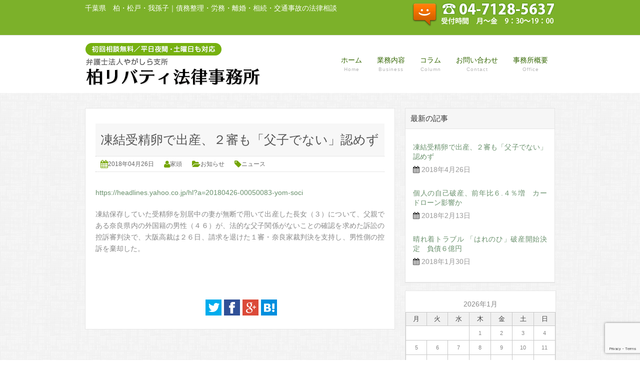

--- FILE ---
content_type: text/html; charset=UTF-8
request_url: https://kasiwa-liberty.com/imformation/5573.html
body_size: 47863
content:
<!DOCTYPE html PUBLIC "-//W3C//DTD XHTML 1.0 Transitional//EN" "http://www.w3.org/TR/xhtml1/DTD/xhtml1-transitional.dtd">
<html xmlns="http://www.w3.org/1999/xhtml">
<head>
<meta http-equiv="Content-Type" content="text/html; charset=UTF-8" />
<meta name="viewport" content="width=device-width, user-scalable=yes, maximum-scale=1.0, minimum-scale=1.0">
<title>凍結受精卵で出産、２審も「父子でない」認めず | 柏リバティ法律事務所</title>
<meta name="Keywords" content="債務整理,労務,離婚,相続,交通事故,法律相談,千葉県,千葉県,柏,松戸,我孫子" />
<meta name="Description" content="千葉県柏市にある法律事務所。債務整理・労務・離婚・相続・交通事故などの法律相談。" />
<LINK REL="SHORTCUT ICON" HREF="https://kasiwa-liberty.com/wp/wp-content/themes/nobrand_themes_D/images/favicon.ico" />
<link rel="profile" href="http://gmpg.org/xfn/11">
<link rel="stylesheet" href="https://kasiwa-liberty.com/wp/wp-content/themes/nobrand_themes_D/style.css?1608524954" type="text/css" />
<link rel="stylesheet" type="text/css" media="all" href="https://kasiwa-liberty.com/wp/wp-content/themes/nobrand_themes_D/css/shortcodes.css" />
<link rel="stylesheet" type="text/css" media="all" href="https://kasiwa-liberty.com/wp/wp-content/themes/nobrand_themes_D/responsive.css" />
<link rel="pingback" href="https://kasiwa-liberty.com/wp/xmlrpc.php">
<meta name='robots' content='max-image-preview:large' />
<script type="text/javascript">
/* <![CDATA[ */
window._wpemojiSettings = {"baseUrl":"https:\/\/s.w.org\/images\/core\/emoji\/15.0.3\/72x72\/","ext":".png","svgUrl":"https:\/\/s.w.org\/images\/core\/emoji\/15.0.3\/svg\/","svgExt":".svg","source":{"concatemoji":"https:\/\/kasiwa-liberty.com\/wp\/wp-includes\/js\/wp-emoji-release.min.js?ver=6.5.7"}};
/*! This file is auto-generated */
!function(i,n){var o,s,e;function c(e){try{var t={supportTests:e,timestamp:(new Date).valueOf()};sessionStorage.setItem(o,JSON.stringify(t))}catch(e){}}function p(e,t,n){e.clearRect(0,0,e.canvas.width,e.canvas.height),e.fillText(t,0,0);var t=new Uint32Array(e.getImageData(0,0,e.canvas.width,e.canvas.height).data),r=(e.clearRect(0,0,e.canvas.width,e.canvas.height),e.fillText(n,0,0),new Uint32Array(e.getImageData(0,0,e.canvas.width,e.canvas.height).data));return t.every(function(e,t){return e===r[t]})}function u(e,t,n){switch(t){case"flag":return n(e,"\ud83c\udff3\ufe0f\u200d\u26a7\ufe0f","\ud83c\udff3\ufe0f\u200b\u26a7\ufe0f")?!1:!n(e,"\ud83c\uddfa\ud83c\uddf3","\ud83c\uddfa\u200b\ud83c\uddf3")&&!n(e,"\ud83c\udff4\udb40\udc67\udb40\udc62\udb40\udc65\udb40\udc6e\udb40\udc67\udb40\udc7f","\ud83c\udff4\u200b\udb40\udc67\u200b\udb40\udc62\u200b\udb40\udc65\u200b\udb40\udc6e\u200b\udb40\udc67\u200b\udb40\udc7f");case"emoji":return!n(e,"\ud83d\udc26\u200d\u2b1b","\ud83d\udc26\u200b\u2b1b")}return!1}function f(e,t,n){var r="undefined"!=typeof WorkerGlobalScope&&self instanceof WorkerGlobalScope?new OffscreenCanvas(300,150):i.createElement("canvas"),a=r.getContext("2d",{willReadFrequently:!0}),o=(a.textBaseline="top",a.font="600 32px Arial",{});return e.forEach(function(e){o[e]=t(a,e,n)}),o}function t(e){var t=i.createElement("script");t.src=e,t.defer=!0,i.head.appendChild(t)}"undefined"!=typeof Promise&&(o="wpEmojiSettingsSupports",s=["flag","emoji"],n.supports={everything:!0,everythingExceptFlag:!0},e=new Promise(function(e){i.addEventListener("DOMContentLoaded",e,{once:!0})}),new Promise(function(t){var n=function(){try{var e=JSON.parse(sessionStorage.getItem(o));if("object"==typeof e&&"number"==typeof e.timestamp&&(new Date).valueOf()<e.timestamp+604800&&"object"==typeof e.supportTests)return e.supportTests}catch(e){}return null}();if(!n){if("undefined"!=typeof Worker&&"undefined"!=typeof OffscreenCanvas&&"undefined"!=typeof URL&&URL.createObjectURL&&"undefined"!=typeof Blob)try{var e="postMessage("+f.toString()+"("+[JSON.stringify(s),u.toString(),p.toString()].join(",")+"));",r=new Blob([e],{type:"text/javascript"}),a=new Worker(URL.createObjectURL(r),{name:"wpTestEmojiSupports"});return void(a.onmessage=function(e){c(n=e.data),a.terminate(),t(n)})}catch(e){}c(n=f(s,u,p))}t(n)}).then(function(e){for(var t in e)n.supports[t]=e[t],n.supports.everything=n.supports.everything&&n.supports[t],"flag"!==t&&(n.supports.everythingExceptFlag=n.supports.everythingExceptFlag&&n.supports[t]);n.supports.everythingExceptFlag=n.supports.everythingExceptFlag&&!n.supports.flag,n.DOMReady=!1,n.readyCallback=function(){n.DOMReady=!0}}).then(function(){return e}).then(function(){var e;n.supports.everything||(n.readyCallback(),(e=n.source||{}).concatemoji?t(e.concatemoji):e.wpemoji&&e.twemoji&&(t(e.twemoji),t(e.wpemoji)))}))}((window,document),window._wpemojiSettings);
/* ]]> */
</script>
<style id='wp-emoji-styles-inline-css' type='text/css'>

	img.wp-smiley, img.emoji {
		display: inline !important;
		border: none !important;
		box-shadow: none !important;
		height: 1em !important;
		width: 1em !important;
		margin: 0 0.07em !important;
		vertical-align: -0.1em !important;
		background: none !important;
		padding: 0 !important;
	}
</style>
<link rel='stylesheet' id='wp-block-library-css' href='https://kasiwa-liberty.com/wp/wp-includes/css/dist/block-library/style.min.css?ver=6.5.7' type='text/css' media='all' />
<style id='classic-theme-styles-inline-css' type='text/css'>
/*! This file is auto-generated */
.wp-block-button__link{color:#fff;background-color:#32373c;border-radius:9999px;box-shadow:none;text-decoration:none;padding:calc(.667em + 2px) calc(1.333em + 2px);font-size:1.125em}.wp-block-file__button{background:#32373c;color:#fff;text-decoration:none}
</style>
<style id='global-styles-inline-css' type='text/css'>
body{--wp--preset--color--black: #000000;--wp--preset--color--cyan-bluish-gray: #abb8c3;--wp--preset--color--white: #ffffff;--wp--preset--color--pale-pink: #f78da7;--wp--preset--color--vivid-red: #cf2e2e;--wp--preset--color--luminous-vivid-orange: #ff6900;--wp--preset--color--luminous-vivid-amber: #fcb900;--wp--preset--color--light-green-cyan: #7bdcb5;--wp--preset--color--vivid-green-cyan: #00d084;--wp--preset--color--pale-cyan-blue: #8ed1fc;--wp--preset--color--vivid-cyan-blue: #0693e3;--wp--preset--color--vivid-purple: #9b51e0;--wp--preset--gradient--vivid-cyan-blue-to-vivid-purple: linear-gradient(135deg,rgba(6,147,227,1) 0%,rgb(155,81,224) 100%);--wp--preset--gradient--light-green-cyan-to-vivid-green-cyan: linear-gradient(135deg,rgb(122,220,180) 0%,rgb(0,208,130) 100%);--wp--preset--gradient--luminous-vivid-amber-to-luminous-vivid-orange: linear-gradient(135deg,rgba(252,185,0,1) 0%,rgba(255,105,0,1) 100%);--wp--preset--gradient--luminous-vivid-orange-to-vivid-red: linear-gradient(135deg,rgba(255,105,0,1) 0%,rgb(207,46,46) 100%);--wp--preset--gradient--very-light-gray-to-cyan-bluish-gray: linear-gradient(135deg,rgb(238,238,238) 0%,rgb(169,184,195) 100%);--wp--preset--gradient--cool-to-warm-spectrum: linear-gradient(135deg,rgb(74,234,220) 0%,rgb(151,120,209) 20%,rgb(207,42,186) 40%,rgb(238,44,130) 60%,rgb(251,105,98) 80%,rgb(254,248,76) 100%);--wp--preset--gradient--blush-light-purple: linear-gradient(135deg,rgb(255,206,236) 0%,rgb(152,150,240) 100%);--wp--preset--gradient--blush-bordeaux: linear-gradient(135deg,rgb(254,205,165) 0%,rgb(254,45,45) 50%,rgb(107,0,62) 100%);--wp--preset--gradient--luminous-dusk: linear-gradient(135deg,rgb(255,203,112) 0%,rgb(199,81,192) 50%,rgb(65,88,208) 100%);--wp--preset--gradient--pale-ocean: linear-gradient(135deg,rgb(255,245,203) 0%,rgb(182,227,212) 50%,rgb(51,167,181) 100%);--wp--preset--gradient--electric-grass: linear-gradient(135deg,rgb(202,248,128) 0%,rgb(113,206,126) 100%);--wp--preset--gradient--midnight: linear-gradient(135deg,rgb(2,3,129) 0%,rgb(40,116,252) 100%);--wp--preset--font-size--small: 13px;--wp--preset--font-size--medium: 20px;--wp--preset--font-size--large: 36px;--wp--preset--font-size--x-large: 42px;--wp--preset--spacing--20: 0.44rem;--wp--preset--spacing--30: 0.67rem;--wp--preset--spacing--40: 1rem;--wp--preset--spacing--50: 1.5rem;--wp--preset--spacing--60: 2.25rem;--wp--preset--spacing--70: 3.38rem;--wp--preset--spacing--80: 5.06rem;--wp--preset--shadow--natural: 6px 6px 9px rgba(0, 0, 0, 0.2);--wp--preset--shadow--deep: 12px 12px 50px rgba(0, 0, 0, 0.4);--wp--preset--shadow--sharp: 6px 6px 0px rgba(0, 0, 0, 0.2);--wp--preset--shadow--outlined: 6px 6px 0px -3px rgba(255, 255, 255, 1), 6px 6px rgba(0, 0, 0, 1);--wp--preset--shadow--crisp: 6px 6px 0px rgba(0, 0, 0, 1);}:where(.is-layout-flex){gap: 0.5em;}:where(.is-layout-grid){gap: 0.5em;}body .is-layout-flex{display: flex;}body .is-layout-flex{flex-wrap: wrap;align-items: center;}body .is-layout-flex > *{margin: 0;}body .is-layout-grid{display: grid;}body .is-layout-grid > *{margin: 0;}:where(.wp-block-columns.is-layout-flex){gap: 2em;}:where(.wp-block-columns.is-layout-grid){gap: 2em;}:where(.wp-block-post-template.is-layout-flex){gap: 1.25em;}:where(.wp-block-post-template.is-layout-grid){gap: 1.25em;}.has-black-color{color: var(--wp--preset--color--black) !important;}.has-cyan-bluish-gray-color{color: var(--wp--preset--color--cyan-bluish-gray) !important;}.has-white-color{color: var(--wp--preset--color--white) !important;}.has-pale-pink-color{color: var(--wp--preset--color--pale-pink) !important;}.has-vivid-red-color{color: var(--wp--preset--color--vivid-red) !important;}.has-luminous-vivid-orange-color{color: var(--wp--preset--color--luminous-vivid-orange) !important;}.has-luminous-vivid-amber-color{color: var(--wp--preset--color--luminous-vivid-amber) !important;}.has-light-green-cyan-color{color: var(--wp--preset--color--light-green-cyan) !important;}.has-vivid-green-cyan-color{color: var(--wp--preset--color--vivid-green-cyan) !important;}.has-pale-cyan-blue-color{color: var(--wp--preset--color--pale-cyan-blue) !important;}.has-vivid-cyan-blue-color{color: var(--wp--preset--color--vivid-cyan-blue) !important;}.has-vivid-purple-color{color: var(--wp--preset--color--vivid-purple) !important;}.has-black-background-color{background-color: var(--wp--preset--color--black) !important;}.has-cyan-bluish-gray-background-color{background-color: var(--wp--preset--color--cyan-bluish-gray) !important;}.has-white-background-color{background-color: var(--wp--preset--color--white) !important;}.has-pale-pink-background-color{background-color: var(--wp--preset--color--pale-pink) !important;}.has-vivid-red-background-color{background-color: var(--wp--preset--color--vivid-red) !important;}.has-luminous-vivid-orange-background-color{background-color: var(--wp--preset--color--luminous-vivid-orange) !important;}.has-luminous-vivid-amber-background-color{background-color: var(--wp--preset--color--luminous-vivid-amber) !important;}.has-light-green-cyan-background-color{background-color: var(--wp--preset--color--light-green-cyan) !important;}.has-vivid-green-cyan-background-color{background-color: var(--wp--preset--color--vivid-green-cyan) !important;}.has-pale-cyan-blue-background-color{background-color: var(--wp--preset--color--pale-cyan-blue) !important;}.has-vivid-cyan-blue-background-color{background-color: var(--wp--preset--color--vivid-cyan-blue) !important;}.has-vivid-purple-background-color{background-color: var(--wp--preset--color--vivid-purple) !important;}.has-black-border-color{border-color: var(--wp--preset--color--black) !important;}.has-cyan-bluish-gray-border-color{border-color: var(--wp--preset--color--cyan-bluish-gray) !important;}.has-white-border-color{border-color: var(--wp--preset--color--white) !important;}.has-pale-pink-border-color{border-color: var(--wp--preset--color--pale-pink) !important;}.has-vivid-red-border-color{border-color: var(--wp--preset--color--vivid-red) !important;}.has-luminous-vivid-orange-border-color{border-color: var(--wp--preset--color--luminous-vivid-orange) !important;}.has-luminous-vivid-amber-border-color{border-color: var(--wp--preset--color--luminous-vivid-amber) !important;}.has-light-green-cyan-border-color{border-color: var(--wp--preset--color--light-green-cyan) !important;}.has-vivid-green-cyan-border-color{border-color: var(--wp--preset--color--vivid-green-cyan) !important;}.has-pale-cyan-blue-border-color{border-color: var(--wp--preset--color--pale-cyan-blue) !important;}.has-vivid-cyan-blue-border-color{border-color: var(--wp--preset--color--vivid-cyan-blue) !important;}.has-vivid-purple-border-color{border-color: var(--wp--preset--color--vivid-purple) !important;}.has-vivid-cyan-blue-to-vivid-purple-gradient-background{background: var(--wp--preset--gradient--vivid-cyan-blue-to-vivid-purple) !important;}.has-light-green-cyan-to-vivid-green-cyan-gradient-background{background: var(--wp--preset--gradient--light-green-cyan-to-vivid-green-cyan) !important;}.has-luminous-vivid-amber-to-luminous-vivid-orange-gradient-background{background: var(--wp--preset--gradient--luminous-vivid-amber-to-luminous-vivid-orange) !important;}.has-luminous-vivid-orange-to-vivid-red-gradient-background{background: var(--wp--preset--gradient--luminous-vivid-orange-to-vivid-red) !important;}.has-very-light-gray-to-cyan-bluish-gray-gradient-background{background: var(--wp--preset--gradient--very-light-gray-to-cyan-bluish-gray) !important;}.has-cool-to-warm-spectrum-gradient-background{background: var(--wp--preset--gradient--cool-to-warm-spectrum) !important;}.has-blush-light-purple-gradient-background{background: var(--wp--preset--gradient--blush-light-purple) !important;}.has-blush-bordeaux-gradient-background{background: var(--wp--preset--gradient--blush-bordeaux) !important;}.has-luminous-dusk-gradient-background{background: var(--wp--preset--gradient--luminous-dusk) !important;}.has-pale-ocean-gradient-background{background: var(--wp--preset--gradient--pale-ocean) !important;}.has-electric-grass-gradient-background{background: var(--wp--preset--gradient--electric-grass) !important;}.has-midnight-gradient-background{background: var(--wp--preset--gradient--midnight) !important;}.has-small-font-size{font-size: var(--wp--preset--font-size--small) !important;}.has-medium-font-size{font-size: var(--wp--preset--font-size--medium) !important;}.has-large-font-size{font-size: var(--wp--preset--font-size--large) !important;}.has-x-large-font-size{font-size: var(--wp--preset--font-size--x-large) !important;}
.wp-block-navigation a:where(:not(.wp-element-button)){color: inherit;}
:where(.wp-block-post-template.is-layout-flex){gap: 1.25em;}:where(.wp-block-post-template.is-layout-grid){gap: 1.25em;}
:where(.wp-block-columns.is-layout-flex){gap: 2em;}:where(.wp-block-columns.is-layout-grid){gap: 2em;}
.wp-block-pullquote{font-size: 1.5em;line-height: 1.6;}
</style>
<link rel='stylesheet' id='contact-form-7-css' href='https://kasiwa-liberty.com/wp/wp-content/plugins/contact-form-7/includes/css/styles.css?ver=5.9.4' type='text/css' media='all' />
<link rel='stylesheet' id='meanmenu-css' href='https://kasiwa-liberty.com/wp/wp-content/plugins/meanmenu/meanmenu.min.css?ver=1.0.3' type='text/css' media='all' />
<link rel='stylesheet' id='jquery.lightbox.min.css-css' href='https://kasiwa-liberty.com/wp/wp-content/plugins/wp-jquery-lightbox/styles/lightbox.min.css?ver=1.4.8.2' type='text/css' media='all' />
<script type="text/javascript" src="https://kasiwa-liberty.com/wp/wp-includes/js/jquery/jquery.min.js?ver=3.7.1" id="jquery-core-js"></script>
<script type="text/javascript" src="https://kasiwa-liberty.com/wp/wp-includes/js/jquery/jquery-migrate.min.js?ver=3.4.1" id="jquery-migrate-js"></script>
<script type="text/javascript" src="https://kasiwa-liberty.com/wp/wp-content/plugins/revslider/public/assets/js/rbtools.min.js?ver=6.6.8" async id="tp-tools-js"></script>
<script type="text/javascript" src="https://kasiwa-liberty.com/wp/wp-content/plugins/revslider/public/assets/js/rs6.min.js?ver=6.6.8" async id="revmin-js"></script>
<link rel="https://api.w.org/" href="https://kasiwa-liberty.com/wp-json/" /><link rel="alternate" type="application/json" href="https://kasiwa-liberty.com/wp-json/wp/v2/posts/5573" /><link rel="EditURI" type="application/rsd+xml" title="RSD" href="https://kasiwa-liberty.com/wp/xmlrpc.php?rsd" />
<link rel="canonical" href="https://kasiwa-liberty.com/imformation/5573.html" />
<link rel='shortlink' href='https://kasiwa-liberty.com/?p=5573' />
<link rel="alternate" type="application/json+oembed" href="https://kasiwa-liberty.com/wp-json/oembed/1.0/embed?url=https%3A%2F%2Fkasiwa-liberty.com%2Fimformation%2F5573.html" />
<link rel="alternate" type="text/xml+oembed" href="https://kasiwa-liberty.com/wp-json/oembed/1.0/embed?url=https%3A%2F%2Fkasiwa-liberty.com%2Fimformation%2F5573.html&#038;format=xml" />


<style>
/* MeanMenu Style options */ 

</style>


<!-- Smooth Scroll by DarkWolf -->
<script type="text/javascript" src="https://kasiwa-liberty.com/wp/wp-content/plugins/smooth-page-scroll-to-top/files/smooth_scroll.js"></script>
<style type="text/css">@import url('https://kasiwa-liberty.com/wp/wp-content/plugins/smooth-page-scroll-to-top/files/smooth_scroll.css');</style>
<!-- Smooth Scroll by DarkWolf -->

<style type="text/css"></style><script type="text/javascript"></script><meta name="generator" content="Powered by Slider Revolution 6.6.8 - responsive, Mobile-Friendly Slider Plugin for WordPress with comfortable drag and drop interface." />
<script>function setREVStartSize(e){
			//window.requestAnimationFrame(function() {
				window.RSIW = window.RSIW===undefined ? window.innerWidth : window.RSIW;
				window.RSIH = window.RSIH===undefined ? window.innerHeight : window.RSIH;
				try {
					var pw = document.getElementById(e.c).parentNode.offsetWidth,
						newh;
					pw = pw===0 || isNaN(pw) || (e.l=="fullwidth" || e.layout=="fullwidth") ? window.RSIW : pw;
					e.tabw = e.tabw===undefined ? 0 : parseInt(e.tabw);
					e.thumbw = e.thumbw===undefined ? 0 : parseInt(e.thumbw);
					e.tabh = e.tabh===undefined ? 0 : parseInt(e.tabh);
					e.thumbh = e.thumbh===undefined ? 0 : parseInt(e.thumbh);
					e.tabhide = e.tabhide===undefined ? 0 : parseInt(e.tabhide);
					e.thumbhide = e.thumbhide===undefined ? 0 : parseInt(e.thumbhide);
					e.mh = e.mh===undefined || e.mh=="" || e.mh==="auto" ? 0 : parseInt(e.mh,0);
					if(e.layout==="fullscreen" || e.l==="fullscreen")
						newh = Math.max(e.mh,window.RSIH);
					else{
						e.gw = Array.isArray(e.gw) ? e.gw : [e.gw];
						for (var i in e.rl) if (e.gw[i]===undefined || e.gw[i]===0) e.gw[i] = e.gw[i-1];
						e.gh = e.el===undefined || e.el==="" || (Array.isArray(e.el) && e.el.length==0)? e.gh : e.el;
						e.gh = Array.isArray(e.gh) ? e.gh : [e.gh];
						for (var i in e.rl) if (e.gh[i]===undefined || e.gh[i]===0) e.gh[i] = e.gh[i-1];
											
						var nl = new Array(e.rl.length),
							ix = 0,
							sl;
						e.tabw = e.tabhide>=pw ? 0 : e.tabw;
						e.thumbw = e.thumbhide>=pw ? 0 : e.thumbw;
						e.tabh = e.tabhide>=pw ? 0 : e.tabh;
						e.thumbh = e.thumbhide>=pw ? 0 : e.thumbh;
						for (var i in e.rl) nl[i] = e.rl[i]<window.RSIW ? 0 : e.rl[i];
						sl = nl[0];
						for (var i in nl) if (sl>nl[i] && nl[i]>0) { sl = nl[i]; ix=i;}
						var m = pw>(e.gw[ix]+e.tabw+e.thumbw) ? 1 : (pw-(e.tabw+e.thumbw)) / (e.gw[ix]);
						newh =  (e.gh[ix] * m) + (e.tabh + e.thumbh);
					}
					var el = document.getElementById(e.c);
					if (el!==null && el) el.style.height = newh+"px";
					el = document.getElementById(e.c+"_wrapper");
					if (el!==null && el) {
						el.style.height = newh+"px";
						el.style.display = "block";
					}
				} catch(e){
					console.log("Failure at Presize of Slider:" + e)
				}
			//});
		  };</script>

<!--[if !lte IE 8]><![IGNORE[--><![IGNORE[]]>
<script src="https://kasiwa-liberty.com/wp/wp-content/themes/nobrand_themes_D/js/scroll_menu.js" type="text/javascript"></script>
<!--<![endif]-->
<script src="https://kasiwa-liberty.com/wp/wp-content/themes/nobrand_themes_D/js/modernizr.custom.js"></script>
<script src="https://kasiwa-liberty.com/wp/wp-content/themes/nobrand_themes_D/js/classie.js"></script>
<script src="https://kasiwa-liberty.com/wp/wp-content/themes/nobrand_themes_D/js/uisearch.js"></script>
<link rel="stylesheet" type="text/css" media="all" href="https://kasiwa-liberty.com/wp/wp-content/themes/nobrand_themes_D/css/font-awesome.css" />
<script src="https://kasiwa-liberty.com/wp/wp-content/themes/nobrand_themes_D/js/jquery.bxslider.js"></script>
<link rel="stylesheet" type="text/css" media="all" href="https://kasiwa-liberty.com/wp/wp-content/themes/nobrand_themes_D/css/jquery.bxslider.css" />
<script src="https://kasiwa-liberty.com/wp/wp-content/themes/nobrand_themes_D/js/jquery.script.js"></script>
</head>

<body>

 
<div id="header">
	<div class="header_top">
  		<div class="inner">
		<p class="copy">千葉県　柏・松戸・我孫子｜債務整理・労務・離婚・相続・交通事故の法律相談</p>
        <img class="alignright size-full wp-image-4243" alt="お問い合わせTEL.04-7128-5637" src="https://kasiwa-liberty.com/wp/wp-content/uploads/2013/03/tel.png" width="286" height="50" />
        </div>
    </div>
    
	<div class="scroll_menu">
    <div class="inner">
		<div class="logo"><a href="https://kasiwa-liberty.com/" title="柏リバティ法律事務所" rel="home"><img src="https://kasiwa-liberty.com/wp/wp-content/uploads/2014/04/logo.png" alt="柏リバティ法律事務所"></a></div>
	<div id="mainNav">
		<div class="panel">   
			<ul class="pullMain"><li id="menu-item-3637" class="menu-item menu-item-type-custom menu-item-object-custom menu-item-home menu-item-3637"><span><a href="https://kasiwa-liberty.com/">ホーム<br /><span>Home</span></a></span></li>
<li id="menu-item-3645" class="has-sub menu-item menu-item-type-custom menu-item-object-custom menu-item-has-children menu-item-3645"><span><a href="#">業務内容<br /><span>Business</span></a></span>
<ul class="sub-menu">
	<li id="menu-item-3789" class="menu-item menu-item-type-post_type menu-item-object-page menu-item-3789"><span><a href="https://kasiwa-liberty.com/summary.html">★お悩み別業務一覧<br /><span></span></a></span></li>
	<li id="menu-item-3804" class="has-sub menu-item menu-item-type-custom menu-item-object-custom menu-item-has-children menu-item-3804"><span><a href="#">　過払い金請求<br /><span></span></a></span>
	<ul class="sub-menu">
		<li id="menu-item-3803" class="menu-item menu-item-type-post_type menu-item-object-page menu-item-3803"><span><a href="https://kasiwa-liberty.com/overpaying.html">過払い金請求<br /><span></span></a></span></li>
		<li id="menu-item-3802" class="menu-item menu-item-type-post_type menu-item-object-page menu-item-3802"><span><a href="https://kasiwa-liberty.com/characteristic.html">柏リバティの特徴<br /><span></span></a></span></li>
		<li id="menu-item-3801" class="menu-item menu-item-type-post_type menu-item-object-page menu-item-3801"><span><a href="https://kasiwa-liberty.com/nonpayment.html">不払い業者への対応<br /><span></span></a></span></li>
		<li id="menu-item-3800" class="menu-item menu-item-type-post_type menu-item-object-page menu-item-3800"><span><a href="https://kasiwa-liberty.com/overpaying-client.html">依頼者の声<br /><span></span></a></span></li>
	</ul>
</li>
	<li id="menu-item-3806" class="has-sub menu-item menu-item-type-custom menu-item-object-custom menu-item-has-children menu-item-3806"><span><a href="#">　債務整理・借金問題<br /><span></span></a></span>
	<ul class="sub-menu">
		<li id="menu-item-3807" class="menu-item menu-item-type-post_type menu-item-object-page menu-item-3807"><span><a href="https://kasiwa-liberty.com/debt.html">債務整理・借金問題<br /><span></span></a></span></li>
		<li id="menu-item-3822" class="menu-item menu-item-type-post_type menu-item-object-page menu-item-3822"><span><a href="https://kasiwa-liberty.com/optional.html">任意整理<br /><span></span></a></span></li>
		<li id="menu-item-3821" class="menu-item menu-item-type-post_type menu-item-object-page menu-item-3821"><span><a href="https://kasiwa-liberty.com/bankruptcy.html">自己破産<br /><span></span></a></span></li>
		<li id="menu-item-3820" class="menu-item menu-item-type-post_type menu-item-object-page menu-item-3820"><span><a href="https://kasiwa-liberty.com/regenerate.html">個人再生<br /><span></span></a></span></li>
		<li id="menu-item-3819" class="menu-item menu-item-type-post_type menu-item-object-page menu-item-3819"><span><a href="https://kasiwa-liberty.com/debt-corporation.html">法人の債務整理<br /><span></span></a></span></li>
		<li id="menu-item-3818" class="menu-item menu-item-type-post_type menu-item-object-page menu-item-3818"><span><a href="https://kasiwa-liberty.com/debt-client.html">依頼者の声<br /><span></span></a></span></li>
	</ul>
</li>
	<li id="menu-item-3823" class="has-sub menu-item menu-item-type-custom menu-item-object-custom menu-item-has-children menu-item-3823"><span><a href="#">　離婚問題<br /><span></span></a></span>
	<ul class="sub-menu">
		<li id="menu-item-3835" class="menu-item menu-item-type-post_type menu-item-object-page menu-item-3835"><span><a href="https://kasiwa-liberty.com/divorce.html">離婚問題<br /><span></span></a></span></li>
		<li id="menu-item-3834" class="menu-item menu-item-type-post_type menu-item-object-page menu-item-3834"><span><a href="https://kasiwa-liberty.com/expense.html">離婚・婚姻費用<br /><span></span></a></span></li>
		<li id="menu-item-3833" class="menu-item menu-item-type-post_type menu-item-object-page menu-item-3833"><span><a href="https://kasiwa-liberty.com/child-care.html">慰謝料・財産分与<br /><span></span></a></span></li>
		<li id="menu-item-3832" class="menu-item menu-item-type-post_type menu-item-object-page menu-item-3832"><span><a href="https://kasiwa-liberty.com/parental.html">親権・面会交流・養育費<br /><span></span></a></span></li>
	</ul>
</li>
	<li id="menu-item-3842" class="menu-item menu-item-type-post_type menu-item-object-page menu-item-3842"><span><a href="https://kasiwa-liberty.com/inheritance.html">　相続・遺産分割<br /><span></span></a></span></li>
	<li id="menu-item-3840" class="has-sub menu-item menu-item-type-custom menu-item-object-custom menu-item-has-children menu-item-3840"><span><a href="#">　交通事故<br /><span></span></a></span>
	<ul class="sub-menu">
		<li id="menu-item-3841" class="menu-item menu-item-type-post_type menu-item-object-page menu-item-3841"><span><a href="https://kasiwa-liberty.com/traffic-accident.html">交通事故<br /><span></span></a></span></li>
		<li id="menu-item-3852" class="menu-item menu-item-type-post_type menu-item-object-page menu-item-3852"><span><a href="https://kasiwa-liberty.com/merit.html">弁護士の役割と実績<br /><span></span></a></span></li>
		<li id="menu-item-3851" class="menu-item menu-item-type-post_type menu-item-object-page menu-item-3851"><span><a href="https://kasiwa-liberty.com/handicap.html">後遺障害について<br /><span></span></a></span></li>
	</ul>
</li>
	<li id="menu-item-3853" class="has-sub menu-item menu-item-type-custom menu-item-object-custom menu-item-has-children menu-item-3853"><span><a href="#">　企業法務<br /><span></span></a></span>
	<ul class="sub-menu">
		<li id="menu-item-3850" class="menu-item menu-item-type-post_type menu-item-object-page menu-item-3850"><span><a href="https://kasiwa-liberty.com/judicial-affairs.html">企業法務<br /><span></span></a></span></li>
		<li id="menu-item-3868" class="menu-item menu-item-type-post_type menu-item-object-page menu-item-3868"><span><a href="https://kasiwa-liberty.com/collect.html">売掛金・債権管理回収<br /><span></span></a></span></li>
	</ul>
</li>
	<li id="menu-item-3869" class="has-sub menu-item menu-item-type-custom menu-item-object-custom menu-item-has-children menu-item-3869"><span><a href="#">　労働事件<br /><span></span></a></span>
	<ul class="sub-menu">
		<li id="menu-item-3867" class="menu-item menu-item-type-post_type menu-item-object-page menu-item-3867"><span><a href="https://kasiwa-liberty.com/work.html">労働事件<br /><span></span></a></span></li>
		<li id="menu-item-3866" class="menu-item menu-item-type-post_type menu-item-object-page menu-item-3866"><span><a href="https://kasiwa-liberty.com/dismissal.html">不当解雇<br /><span></span></a></span></li>
		<li id="menu-item-3865" class="menu-item menu-item-type-post_type menu-item-object-page menu-item-3865"><span><a href="https://kasiwa-liberty.com/overtime.html">残業代請求<br /><span></span></a></span></li>
		<li id="menu-item-3864" class="menu-item menu-item-type-post_type menu-item-object-page menu-item-3864"><span><a href="https://kasiwa-liberty.com/work-client.html">依頼者の声<br /><span></span></a></span></li>
	</ul>
</li>
	<li id="menu-item-4241" class="menu-item menu-item-type-custom menu-item-object-custom menu-item-4241"><span><a target="_blank" rel="noopener" href="http://derivative-liberty.net">　金融問題（外部サイト）<br /><span></span></a></span></li>
	<li id="menu-item-4239" class="menu-item menu-item-type-post_type menu-item-object-page menu-item-4239"><span><a href="https://kasiwa-liberty.com/cost.html">★費用について<br /><span></span></a></span></li>
</ul>
</li>
<li id="menu-item-4163" class="has-sub menu-item menu-item-type-custom menu-item-object-custom menu-item-has-children menu-item-4163"><span><a href="#">コラム<br /><span>Column</span></a></span>
<ul class="sub-menu">
	<li id="menu-item-5351" class="menu-item menu-item-type-taxonomy menu-item-object-category current-post-ancestor current-menu-parent current-post-parent menu-item-5351"><span><a href="https://kasiwa-liberty.com/category/imformation">お知らせ<br /><span></span></a></span></li>
	<li id="menu-item-5358" class="menu-item menu-item-type-taxonomy menu-item-object-category menu-item-5358"><span><a href="https://kasiwa-liberty.com/category/case">事例<br /><span></span></a></span></li>
</ul>
</li>
<li id="menu-item-3948" class="menu-item menu-item-type-post_type menu-item-object-page menu-item-3948"><span><a href="https://kasiwa-liberty.com/contact.html">お問い合わせ<br /><span>Contact</span></a></span></li>
<li id="menu-item-3647" class="has-sub menu-item menu-item-type-custom menu-item-object-custom menu-item-has-children menu-item-3647"><span><a href="#">事務所概要<br /><span>Office</span></a></span>
<ul class="sub-menu">
	<li id="menu-item-3879" class="menu-item menu-item-type-post_type menu-item-object-page menu-item-3879"><span><a href="https://kasiwa-liberty.com/director.html">代表弁護士紹介<br /><span></span></a></span></li>
	<li id="menu-item-3878" class="menu-item menu-item-type-post_type menu-item-object-page menu-item-3878"><span><a href="https://kasiwa-liberty.com/office.html">事務所概要・アクセス<br /><span></span></a></span></li>
</ul>
</li>
</ul>   
		</div>
	</div>
	</div>
	</div>
</div> 
  



  

<div class="inner">
    <div id="content">
                <section>
                        <article id="post-5573" class="content">
                <header class="content_box">
                    <h2 class="title"><span>凍結受精卵で出産、２審も「父子でない」認めず</span></h2>
                    <div class="blog_info_single">
                        <ul>
                            <li class="cal"><i class="fa fa-calendar fa-lg" style="color: #74a506;"></i>2018年04月26日</li>
                            <li class="aut"><i class="fa fa-user fa-lg" style="color: #74a506;"></i><a href="https://kasiwa-liberty.com/author/yagashira" title="家頭 の投稿" rel="author">家頭</a></li>
                            <li class="cat"><i class="fa fa-folder-open fa-lg" style="color: #74a506;"></i><a href="https://kasiwa-liberty.com/category/imformation" rel="category tag">お知らせ</a></li>
                            <li class="tag"><i class="fa fa-tag fa-lg" style="color: #74a506;"></i><a href="https://kasiwa-liberty.com/tag/%e3%83%8b%e3%83%a5%e3%83%bc%e3%82%b9" rel="tag">ニュース</a></li>
                        </ul>
                        <br class="clear" />
                    </div>
                </header>
                <br class="clear" />
                <div class="post clearfix single_post">
                    <div style="height: 20px;">　</div>
                    <p><a href="https://headlines.yahoo.co.jp/hl?a=20180426-00050083-yom-soci">https://headlines.yahoo.co.jp/hl?a=20180426-00050083-yom-soci</a></p>
<p>凍結保存していた受精卵を別居中の妻が無断で用いて出産した長女（３）について、父親である奈良県内の外国籍の男性（４６）が、法的な父子関係がないことの確認を求めた訴訟の控訴審判決で、大阪高裁は２６日、請求を退けた１審・奈良家裁判決を支持し、男性側の控訴を棄却した。</p>
                </div>
                            </article>
                        
<div class="social-sharing">
  <ul>
    <li class="hatena"> <span class="tooltip-top tooltip-movable social" data-tooltip="はてなブックマーク"><a href="http://b.hatena.ne.jp/add?mode=confirm&url=https%3A%2F%2Fkasiwa-liberty.com%2Fimformation%2F5573.html" onclick="javascript:window.open(this.href, '', 'menubar=no,toolbar=no,resizable=yes,scrollbars=yes,height=400,width=510');return false;" >
            <img src="https://kasiwa-liberty.com/wp/wp-content/themes/nobrand_themes_D/images/blog_hatena.png" width="32" height="32" alt="hatena" onmouseover="this.src='https://kasiwa-liberty.com/wp/wp-content/themes/nobrand_themes_D/images/blog_hatena_on.png'" onmouseout="this.src='https://kasiwa-liberty.com/wp/wp-content/themes/nobrand_themes_D/images/blog_hatena.png'" /> </a></span> </li>
    <li class="google"> <span class="tooltip-top tooltip-movable social" data-tooltip="Google＋"><a href="https://plus.google.com/share?url=https%3A%2F%2Fkasiwa-liberty.com%2Fimformation%2F5573.html" onclick="javascript:window.open(this.href, '', 'menubar=no,toolbar=no,resizable=yes,scrollbars=yes,height=600,width=500');return false;">
            <img src="https://kasiwa-liberty.com/wp/wp-content/themes/nobrand_themes_D/images/blog_google.png" width="32" height="32" alt="google" onmouseover="this.src='https://kasiwa-liberty.com/wp/wp-content/themes/nobrand_themes_D/images/blog_google_on.png'" onmouseout="this.src='https://kasiwa-liberty.com/wp/wp-content/themes/nobrand_themes_D/images/blog_google.png'" /> </a></span> </li>
    <li class="facebook"> <span class="tooltip-top tooltip-movable social" data-tooltip="Facebook"><a href="http://www.facebook.com/sharer.php?src=bm&u=https%3A%2F%2Fkasiwa-liberty.com%2Fimformation%2F5573.html&t=%E5%87%8D%E7%B5%90%E5%8F%97%E7%B2%BE%E5%8D%B5%E3%81%A7%E5%87%BA%E7%94%A3%E3%80%81%EF%BC%92%E5%AF%A9%E3%82%82%E3%80%8C%E7%88%B6%E5%AD%90%E3%81%A7%E3%81%AA%E3%81%84%E3%80%8D%E8%AA%8D%E3%82%81%E3%81%9A" onclick="javascript:window.open(this.href, '', 'menubar=no,toolbar=no,resizable=yes,scrollbars=yes,height=300,width=600');return false;">
            <img src="https://kasiwa-liberty.com/wp/wp-content/themes/nobrand_themes_D/images/blog_facebook.png" width="32" height="32" alt="facebook" onmouseover="this.src='https://kasiwa-liberty.com/wp/wp-content/themes/nobrand_themes_D/images/blog_facebook_on.png'" onmouseout="this.src='https://kasiwa-liberty.com/wp/wp-content/themes/nobrand_themes_D/images/blog_facebook.png'" /> </a></span> </li>
    <li class="twitter"> <span class="tooltip-top tooltip-movable social" data-tooltip="Twitter"><a href="http://twitter.com/intent/tweet?url=https%3A%2F%2Fkasiwa-liberty.com%2Fimformation%2F5573.html&text=%E5%87%8D%E7%B5%90%E5%8F%97%E7%B2%BE%E5%8D%B5%E3%81%A7%E5%87%BA%E7%94%A3%E3%80%81%EF%BC%92%E5%AF%A9%E3%82%82%E3%80%8C%E7%88%B6%E5%AD%90%E3%81%A7%E3%81%AA%E3%81%84%E3%80%8D%E8%AA%8D%E3%82%81%E3%81%9A&tw_p=tweetbutton" onclick="javascript:window.open(this.href, '', 'menubar=no,toolbar=no,resizable=yes,scrollbars=yes,height=300,width=600');return false;">
            <img src="https://kasiwa-liberty.com/wp/wp-content/themes/nobrand_themes_D/images/blog_twitter.png" width="32" height="32" alt="twitter" onmouseover="this.src='https://kasiwa-liberty.com/wp/wp-content/themes/nobrand_themes_D/images/blog_twitter_on.png'" onmouseout="this.src='https://kasiwa-liberty.com/wp/wp-content/themes/nobrand_themes_D/images/blog_twitter.png'" /></a></span> </li>
  </ul>
</div><!-- END .social-sharing -->                                </section>
    </div><!-- / content -->

        <aside id="sidebar">
  

            <section id="my_recent_posts-2" class="widget widget_my_recent_posts">            <h3><span>最新の記事</span></h3>            <div class="news">
                        <div class="widget_post">
                <p>                <span><a href="https://kasiwa-liberty.com/imformation/5573.html" title="凍結受精卵で出産、２審も「父子でない」認めず">凍結受精卵で出産、２審も「父子でない」認めず</a></span>
                                    <i class="fa fa-calendar" style="color: #333333;"></i> 2018年4月26日</p>
                    </div>
                                        <div class="widget_post">
                <p>                <span><a href="https://kasiwa-liberty.com/imformation/5558.html" title="個人の自己破産、前年比６.４％増　カードローン影響か">個人の自己破産、前年比６.４％増　カードローン影響か</a></span>
                                    <i class="fa fa-calendar" style="color: #333333;"></i> 2018年2月13日</p>
                    </div>
                                        <div class="widget_post">
                <p>                <span><a href="https://kasiwa-liberty.com/imformation/5555.html" title="晴れ着トラブル   「はれのひ」破産開始決定　負債６億円">晴れ着トラブル   「はれのひ」破産開始決定　負債６億円</a></span>
                                    <i class="fa fa-calendar" style="color: #333333;"></i> 2018年1月30日</p>
                    </div>
                                        </div>
            
            </section><section id="calendar-5" class="widget widget_calendar"><div id="calendar_wrap" class="calendar_wrap"><table id="wp-calendar" class="wp-calendar-table">
	<caption>2026年1月</caption>
	<thead>
	<tr>
		<th scope="col" title="月曜日">月</th>
		<th scope="col" title="火曜日">火</th>
		<th scope="col" title="水曜日">水</th>
		<th scope="col" title="木曜日">木</th>
		<th scope="col" title="金曜日">金</th>
		<th scope="col" title="土曜日">土</th>
		<th scope="col" title="日曜日">日</th>
	</tr>
	</thead>
	<tbody>
	<tr>
		<td colspan="3" class="pad">&nbsp;</td><td>1</td><td>2</td><td>3</td><td>4</td>
	</tr>
	<tr>
		<td>5</td><td>6</td><td>7</td><td>8</td><td>9</td><td>10</td><td>11</td>
	</tr>
	<tr>
		<td>12</td><td>13</td><td>14</td><td>15</td><td>16</td><td>17</td><td>18</td>
	</tr>
	<tr>
		<td>19</td><td>20</td><td id="today">21</td><td>22</td><td>23</td><td>24</td><td>25</td>
	</tr>
	<tr>
		<td>26</td><td>27</td><td>28</td><td>29</td><td>30</td><td>31</td>
		<td class="pad" colspan="1">&nbsp;</td>
	</tr>
	</tbody>
	</table><nav aria-label="前と次の月" class="wp-calendar-nav">
		<span class="wp-calendar-nav-prev"><a href="https://kasiwa-liberty.com/date/2018/04">&laquo; 4月</a></span>
		<span class="pad">&nbsp;</span>
		<span class="wp-calendar-nav-next">&nbsp;</span>
	</nav></div></section><section id="categories-5" class="widget widget_categories"><h3><span>カテゴリー</span></h3>
			<ul>
					<li class="cat-item cat-item-1"><a href="https://kasiwa-liberty.com/category/imformation">お知らせ</a>
</li>
	<li class="cat-item cat-item-84"><a href="https://kasiwa-liberty.com/category/case">事例</a>
</li>
			</ul>

			</section><section id="text-33" class="widget widget_text">			<div class="textwidget"><a href="http://liberty-lawoffice.com/"><img style="float: left;" src="https://kasiwa-liberty.com/wp/wp-content/uploads/2013/03/banner1.jpg" alt="" /></a>
<a href="http://www.saimuseiri-liberty.com"><img style="float: right;" src="https://kasiwa-liberty.com/wp/wp-content/uploads/2013/03/banner2.jpg" alt="" /></a>
<div style="height: 15px;width: 100%;float: left;">　</div>
<a href="http://derivative-liberty.net"><img style="float: left;" src="https://kasiwa-liberty.com/wp/wp-content/uploads/2013/03/banner3.jpg" alt="" /></a>
<a href="http://traffic-liberty.net"><img style="float: right;" src="https://kasiwa-liberty.com/wp/wp-content/uploads/2013/03/banner4.jpg" alt="" /></a></div>
		</section>


</aside></div>
<div id="footer">
  <div class="inner">
    <div class="grid6">
		<section id="text-2" class="widget widget_text"><h3><span>〈対応地域一覧〉</span></h3>			<div class="textwidget">◆千葉県／
船橋市・市川市・浦安市・千葉市・鎌ケ谷市・松戸市・柏市・我孫子市・流山市・野田市・成田市・白井市・印西市・印旛郡・富里市・香取市・旭市・銚子市・匝瑳市・香取郡・市原市・佐倉市・習志野市・八千代市・四街道市・八街市・東金市・山武郡・茂原市・勝浦市・山武市・いすみ市・館山市・木更津市・鴨川市・君津市・富津市・袖ケ浦市・南房総市・山武郡・長生郡・夷隅郡・安房郡ほか千葉県全域<br/>
◆東京都／
葛飾区・足立区・江東区・墨田区・江戸川区<br/>
◆茨城県／
取手・土浦</div>
		</section>    </div>
    <div class="grid6 last">
		<section id="text-3" class="widget widget_text"><h3><span>〈事務所住所〉</span></h3>			<div class="textwidget">〒277-0842  千葉県柏市末広町5-16　エスパス5階G号<br/>
［常磐線／東武野田線］柏駅徒歩３分、国道６号線沿い<br/>
<a href="?page_id=3880"><img src="https://kasiwa-liberty.com/wp/wp-content/uploads/2013/05/footer_tel.png" alt="電話でのお問い合わせ" width="420px" height="auto" class="alignleft size-full" /></a></div>
		</section>    </div>
    <div class="inner line">
    <p class="footer_name">弁護士法人やがしら支所　柏リバティ法律事務所</p>
    <div class="footer_menu"><div class="menu-footer_menu-container"><ul id="menu-footer_menu" class="menu"><li id="menu-item-3748" class="menu-item menu-item-type-custom menu-item-object-custom menu-item-home menu-item-3748"><a href="https://kasiwa-liberty.com/">ホーム<br /><span></span></a></li>
<li id="menu-item-3949" class="menu-item menu-item-type-post_type menu-item-object-page menu-item-3949"><a href="https://kasiwa-liberty.com/summary.html">お悩み別業務一覧<br /><span></span></a></li>
<li id="menu-item-4823" class="menu-item menu-item-type-custom menu-item-object-custom menu-item-4823"><a href="https://kasiwa-liberty.com/wp/category/imformation">お知らせ<br /><span></span></a></li>
<li id="menu-item-3950" class="menu-item menu-item-type-post_type menu-item-object-page menu-item-3950"><a href="https://kasiwa-liberty.com/contact.html">お問い合わせ<br /><span></span></a></li>
<li id="menu-item-3952" class="menu-item menu-item-type-post_type menu-item-object-page menu-item-3952"><a href="https://kasiwa-liberty.com/office.html">事務所概要・アクセス<br /><span></span></a></li>
</ul></div></div>
    </div>
  </div>
  <div class="footer_under">
  	<div class="copyright">Copyright &copy; 2026 柏リバティ法律事務所 All rights Reserved.</div>
  </div>
</div>


		<script>
			window.RS_MODULES = window.RS_MODULES || {};
			window.RS_MODULES.modules = window.RS_MODULES.modules || {};
			window.RS_MODULES.waiting = window.RS_MODULES.waiting || [];
			window.RS_MODULES.defered = false;
			window.RS_MODULES.moduleWaiting = window.RS_MODULES.moduleWaiting || {};
			window.RS_MODULES.type = 'compiled';
		</script>
		
<!-- Smooth Scroll by DarkWolf --><a href="#" class="scrollup">Scroll</a><!-- Smooth Scroll by DarkWolf -->
<link rel='stylesheet' id='rs-plugin-settings-css' href='https://kasiwa-liberty.com/wp/wp-content/plugins/revslider/public/assets/css/rs6.css?ver=6.6.8' type='text/css' media='all' />
<style id='rs-plugin-settings-inline-css' type='text/css'>
#rs-demo-id {}
</style>
<script type="text/javascript" src="https://kasiwa-liberty.com/wp/wp-content/plugins/contact-form-7/includes/swv/js/index.js?ver=5.9.4" id="swv-js"></script>
<script type="text/javascript" id="contact-form-7-js-extra">
/* <![CDATA[ */
var wpcf7 = {"api":{"root":"https:\/\/kasiwa-liberty.com\/wp-json\/","namespace":"contact-form-7\/v1"}};
/* ]]> */
</script>
<script type="text/javascript" src="https://kasiwa-liberty.com/wp/wp-content/plugins/contact-form-7/includes/js/index.js?ver=5.9.4" id="contact-form-7-js"></script>
<script type="text/javascript" src="https://kasiwa-liberty.com/wp/wp-content/plugins/meanmenu/jquery.meanmenu.min.js?ver=1.0.3" id="meanmenu-js"></script>
<script type="text/javascript" src="https://www.google.com/recaptcha/api.js?render=6LfHe9gpAAAAAMS3mJAahReduSiHKtJnuGSuSL8o&amp;ver=3.0" id="google-recaptcha-js"></script>
<script type="text/javascript" src="https://kasiwa-liberty.com/wp/wp-includes/js/dist/vendor/wp-polyfill-inert.min.js?ver=3.1.2" id="wp-polyfill-inert-js"></script>
<script type="text/javascript" src="https://kasiwa-liberty.com/wp/wp-includes/js/dist/vendor/regenerator-runtime.min.js?ver=0.14.0" id="regenerator-runtime-js"></script>
<script type="text/javascript" src="https://kasiwa-liberty.com/wp/wp-includes/js/dist/vendor/wp-polyfill.min.js?ver=3.15.0" id="wp-polyfill-js"></script>
<script type="text/javascript" id="wpcf7-recaptcha-js-extra">
/* <![CDATA[ */
var wpcf7_recaptcha = {"sitekey":"6LfHe9gpAAAAAMS3mJAahReduSiHKtJnuGSuSL8o","actions":{"homepage":"homepage","contactform":"contactform"}};
/* ]]> */
</script>
<script type="text/javascript" src="https://kasiwa-liberty.com/wp/wp-content/plugins/contact-form-7/modules/recaptcha/index.js?ver=5.9.4" id="wpcf7-recaptcha-js"></script>
<script type="text/javascript" src="https://kasiwa-liberty.com/wp/wp-content/plugins/wp-jquery-lightbox/jquery.touchwipe.min.js?ver=1.4.8.2" id="wp-jquery-lightbox-swipe-js"></script>
<script type="text/javascript" id="wp-jquery-lightbox-js-extra">
/* <![CDATA[ */
var JQLBSettings = {"showTitle":"1","showCaption":"1","showNumbers":"1","fitToScreen":"0","resizeSpeed":"400","showDownload":"0","navbarOnTop":"0","marginSize":"0","slideshowSpeed":"4000","prevLinkTitle":"\u524d\u306e\u753b\u50cf","nextLinkTitle":"\u6b21\u306e\u753b\u50cf","closeTitle":"\u30ae\u30e3\u30e9\u30ea\u30fc\u3092\u9589\u3058\u308b","image":"\u753b\u50cf ","of":"\u306e","download":"\u30c0\u30a6\u30f3\u30ed\u30fc\u30c9","pause":"(\u30b9\u30e9\u30a4\u30c9\u30b7\u30e7\u30fc\u3092\u505c\u6b62\u3059\u308b)","play":"(\u30b9\u30e9\u30a4\u30c9\u30b7\u30e7\u30fc\u3092\u518d\u751f\u3059\u308b)"};
/* ]]> */
</script>
<script type="text/javascript" src="https://kasiwa-liberty.com/wp/wp-content/plugins/wp-jquery-lightbox/jquery.lightbox.min.js?ver=1.4.8.2" id="wp-jquery-lightbox-js"></script>

<script>

jQuery(document).ready(function () {
    jQuery('#mainNav').meanmenu({
        meanMenuContainer: 'body',        
        meanMenuClose: 'X',
        meanDisplay: 'block',
        meanMenuCloseSize: '18px',
        meanMenuOpen: '<span /><span /><span />',
        meanRevealPosition: 'right',
        meanRevealPositionDistance: '0',
        meanRevealColour: '',
        meanScreenWidth: '1023',
        meanNavPush: '',
        meanShowChildren: true,
        meanExpandableChildren: true,
        meanExpand: '+',
        meanContract: '-',
        meanRemoveAttrs: false,
        onePage: false,
        removeElements: ""
    });
});

</script>



</body>
</html>

--- FILE ---
content_type: text/html; charset=utf-8
request_url: https://www.google.com/recaptcha/api2/anchor?ar=1&k=6LfHe9gpAAAAAMS3mJAahReduSiHKtJnuGSuSL8o&co=aHR0cHM6Ly9rYXNpd2EtbGliZXJ0eS5jb206NDQz&hl=en&v=PoyoqOPhxBO7pBk68S4YbpHZ&size=invisible&anchor-ms=20000&execute-ms=30000&cb=orgyitrjjhpf
body_size: 48638
content:
<!DOCTYPE HTML><html dir="ltr" lang="en"><head><meta http-equiv="Content-Type" content="text/html; charset=UTF-8">
<meta http-equiv="X-UA-Compatible" content="IE=edge">
<title>reCAPTCHA</title>
<style type="text/css">
/* cyrillic-ext */
@font-face {
  font-family: 'Roboto';
  font-style: normal;
  font-weight: 400;
  font-stretch: 100%;
  src: url(//fonts.gstatic.com/s/roboto/v48/KFO7CnqEu92Fr1ME7kSn66aGLdTylUAMa3GUBHMdazTgWw.woff2) format('woff2');
  unicode-range: U+0460-052F, U+1C80-1C8A, U+20B4, U+2DE0-2DFF, U+A640-A69F, U+FE2E-FE2F;
}
/* cyrillic */
@font-face {
  font-family: 'Roboto';
  font-style: normal;
  font-weight: 400;
  font-stretch: 100%;
  src: url(//fonts.gstatic.com/s/roboto/v48/KFO7CnqEu92Fr1ME7kSn66aGLdTylUAMa3iUBHMdazTgWw.woff2) format('woff2');
  unicode-range: U+0301, U+0400-045F, U+0490-0491, U+04B0-04B1, U+2116;
}
/* greek-ext */
@font-face {
  font-family: 'Roboto';
  font-style: normal;
  font-weight: 400;
  font-stretch: 100%;
  src: url(//fonts.gstatic.com/s/roboto/v48/KFO7CnqEu92Fr1ME7kSn66aGLdTylUAMa3CUBHMdazTgWw.woff2) format('woff2');
  unicode-range: U+1F00-1FFF;
}
/* greek */
@font-face {
  font-family: 'Roboto';
  font-style: normal;
  font-weight: 400;
  font-stretch: 100%;
  src: url(//fonts.gstatic.com/s/roboto/v48/KFO7CnqEu92Fr1ME7kSn66aGLdTylUAMa3-UBHMdazTgWw.woff2) format('woff2');
  unicode-range: U+0370-0377, U+037A-037F, U+0384-038A, U+038C, U+038E-03A1, U+03A3-03FF;
}
/* math */
@font-face {
  font-family: 'Roboto';
  font-style: normal;
  font-weight: 400;
  font-stretch: 100%;
  src: url(//fonts.gstatic.com/s/roboto/v48/KFO7CnqEu92Fr1ME7kSn66aGLdTylUAMawCUBHMdazTgWw.woff2) format('woff2');
  unicode-range: U+0302-0303, U+0305, U+0307-0308, U+0310, U+0312, U+0315, U+031A, U+0326-0327, U+032C, U+032F-0330, U+0332-0333, U+0338, U+033A, U+0346, U+034D, U+0391-03A1, U+03A3-03A9, U+03B1-03C9, U+03D1, U+03D5-03D6, U+03F0-03F1, U+03F4-03F5, U+2016-2017, U+2034-2038, U+203C, U+2040, U+2043, U+2047, U+2050, U+2057, U+205F, U+2070-2071, U+2074-208E, U+2090-209C, U+20D0-20DC, U+20E1, U+20E5-20EF, U+2100-2112, U+2114-2115, U+2117-2121, U+2123-214F, U+2190, U+2192, U+2194-21AE, U+21B0-21E5, U+21F1-21F2, U+21F4-2211, U+2213-2214, U+2216-22FF, U+2308-230B, U+2310, U+2319, U+231C-2321, U+2336-237A, U+237C, U+2395, U+239B-23B7, U+23D0, U+23DC-23E1, U+2474-2475, U+25AF, U+25B3, U+25B7, U+25BD, U+25C1, U+25CA, U+25CC, U+25FB, U+266D-266F, U+27C0-27FF, U+2900-2AFF, U+2B0E-2B11, U+2B30-2B4C, U+2BFE, U+3030, U+FF5B, U+FF5D, U+1D400-1D7FF, U+1EE00-1EEFF;
}
/* symbols */
@font-face {
  font-family: 'Roboto';
  font-style: normal;
  font-weight: 400;
  font-stretch: 100%;
  src: url(//fonts.gstatic.com/s/roboto/v48/KFO7CnqEu92Fr1ME7kSn66aGLdTylUAMaxKUBHMdazTgWw.woff2) format('woff2');
  unicode-range: U+0001-000C, U+000E-001F, U+007F-009F, U+20DD-20E0, U+20E2-20E4, U+2150-218F, U+2190, U+2192, U+2194-2199, U+21AF, U+21E6-21F0, U+21F3, U+2218-2219, U+2299, U+22C4-22C6, U+2300-243F, U+2440-244A, U+2460-24FF, U+25A0-27BF, U+2800-28FF, U+2921-2922, U+2981, U+29BF, U+29EB, U+2B00-2BFF, U+4DC0-4DFF, U+FFF9-FFFB, U+10140-1018E, U+10190-1019C, U+101A0, U+101D0-101FD, U+102E0-102FB, U+10E60-10E7E, U+1D2C0-1D2D3, U+1D2E0-1D37F, U+1F000-1F0FF, U+1F100-1F1AD, U+1F1E6-1F1FF, U+1F30D-1F30F, U+1F315, U+1F31C, U+1F31E, U+1F320-1F32C, U+1F336, U+1F378, U+1F37D, U+1F382, U+1F393-1F39F, U+1F3A7-1F3A8, U+1F3AC-1F3AF, U+1F3C2, U+1F3C4-1F3C6, U+1F3CA-1F3CE, U+1F3D4-1F3E0, U+1F3ED, U+1F3F1-1F3F3, U+1F3F5-1F3F7, U+1F408, U+1F415, U+1F41F, U+1F426, U+1F43F, U+1F441-1F442, U+1F444, U+1F446-1F449, U+1F44C-1F44E, U+1F453, U+1F46A, U+1F47D, U+1F4A3, U+1F4B0, U+1F4B3, U+1F4B9, U+1F4BB, U+1F4BF, U+1F4C8-1F4CB, U+1F4D6, U+1F4DA, U+1F4DF, U+1F4E3-1F4E6, U+1F4EA-1F4ED, U+1F4F7, U+1F4F9-1F4FB, U+1F4FD-1F4FE, U+1F503, U+1F507-1F50B, U+1F50D, U+1F512-1F513, U+1F53E-1F54A, U+1F54F-1F5FA, U+1F610, U+1F650-1F67F, U+1F687, U+1F68D, U+1F691, U+1F694, U+1F698, U+1F6AD, U+1F6B2, U+1F6B9-1F6BA, U+1F6BC, U+1F6C6-1F6CF, U+1F6D3-1F6D7, U+1F6E0-1F6EA, U+1F6F0-1F6F3, U+1F6F7-1F6FC, U+1F700-1F7FF, U+1F800-1F80B, U+1F810-1F847, U+1F850-1F859, U+1F860-1F887, U+1F890-1F8AD, U+1F8B0-1F8BB, U+1F8C0-1F8C1, U+1F900-1F90B, U+1F93B, U+1F946, U+1F984, U+1F996, U+1F9E9, U+1FA00-1FA6F, U+1FA70-1FA7C, U+1FA80-1FA89, U+1FA8F-1FAC6, U+1FACE-1FADC, U+1FADF-1FAE9, U+1FAF0-1FAF8, U+1FB00-1FBFF;
}
/* vietnamese */
@font-face {
  font-family: 'Roboto';
  font-style: normal;
  font-weight: 400;
  font-stretch: 100%;
  src: url(//fonts.gstatic.com/s/roboto/v48/KFO7CnqEu92Fr1ME7kSn66aGLdTylUAMa3OUBHMdazTgWw.woff2) format('woff2');
  unicode-range: U+0102-0103, U+0110-0111, U+0128-0129, U+0168-0169, U+01A0-01A1, U+01AF-01B0, U+0300-0301, U+0303-0304, U+0308-0309, U+0323, U+0329, U+1EA0-1EF9, U+20AB;
}
/* latin-ext */
@font-face {
  font-family: 'Roboto';
  font-style: normal;
  font-weight: 400;
  font-stretch: 100%;
  src: url(//fonts.gstatic.com/s/roboto/v48/KFO7CnqEu92Fr1ME7kSn66aGLdTylUAMa3KUBHMdazTgWw.woff2) format('woff2');
  unicode-range: U+0100-02BA, U+02BD-02C5, U+02C7-02CC, U+02CE-02D7, U+02DD-02FF, U+0304, U+0308, U+0329, U+1D00-1DBF, U+1E00-1E9F, U+1EF2-1EFF, U+2020, U+20A0-20AB, U+20AD-20C0, U+2113, U+2C60-2C7F, U+A720-A7FF;
}
/* latin */
@font-face {
  font-family: 'Roboto';
  font-style: normal;
  font-weight: 400;
  font-stretch: 100%;
  src: url(//fonts.gstatic.com/s/roboto/v48/KFO7CnqEu92Fr1ME7kSn66aGLdTylUAMa3yUBHMdazQ.woff2) format('woff2');
  unicode-range: U+0000-00FF, U+0131, U+0152-0153, U+02BB-02BC, U+02C6, U+02DA, U+02DC, U+0304, U+0308, U+0329, U+2000-206F, U+20AC, U+2122, U+2191, U+2193, U+2212, U+2215, U+FEFF, U+FFFD;
}
/* cyrillic-ext */
@font-face {
  font-family: 'Roboto';
  font-style: normal;
  font-weight: 500;
  font-stretch: 100%;
  src: url(//fonts.gstatic.com/s/roboto/v48/KFO7CnqEu92Fr1ME7kSn66aGLdTylUAMa3GUBHMdazTgWw.woff2) format('woff2');
  unicode-range: U+0460-052F, U+1C80-1C8A, U+20B4, U+2DE0-2DFF, U+A640-A69F, U+FE2E-FE2F;
}
/* cyrillic */
@font-face {
  font-family: 'Roboto';
  font-style: normal;
  font-weight: 500;
  font-stretch: 100%;
  src: url(//fonts.gstatic.com/s/roboto/v48/KFO7CnqEu92Fr1ME7kSn66aGLdTylUAMa3iUBHMdazTgWw.woff2) format('woff2');
  unicode-range: U+0301, U+0400-045F, U+0490-0491, U+04B0-04B1, U+2116;
}
/* greek-ext */
@font-face {
  font-family: 'Roboto';
  font-style: normal;
  font-weight: 500;
  font-stretch: 100%;
  src: url(//fonts.gstatic.com/s/roboto/v48/KFO7CnqEu92Fr1ME7kSn66aGLdTylUAMa3CUBHMdazTgWw.woff2) format('woff2');
  unicode-range: U+1F00-1FFF;
}
/* greek */
@font-face {
  font-family: 'Roboto';
  font-style: normal;
  font-weight: 500;
  font-stretch: 100%;
  src: url(//fonts.gstatic.com/s/roboto/v48/KFO7CnqEu92Fr1ME7kSn66aGLdTylUAMa3-UBHMdazTgWw.woff2) format('woff2');
  unicode-range: U+0370-0377, U+037A-037F, U+0384-038A, U+038C, U+038E-03A1, U+03A3-03FF;
}
/* math */
@font-face {
  font-family: 'Roboto';
  font-style: normal;
  font-weight: 500;
  font-stretch: 100%;
  src: url(//fonts.gstatic.com/s/roboto/v48/KFO7CnqEu92Fr1ME7kSn66aGLdTylUAMawCUBHMdazTgWw.woff2) format('woff2');
  unicode-range: U+0302-0303, U+0305, U+0307-0308, U+0310, U+0312, U+0315, U+031A, U+0326-0327, U+032C, U+032F-0330, U+0332-0333, U+0338, U+033A, U+0346, U+034D, U+0391-03A1, U+03A3-03A9, U+03B1-03C9, U+03D1, U+03D5-03D6, U+03F0-03F1, U+03F4-03F5, U+2016-2017, U+2034-2038, U+203C, U+2040, U+2043, U+2047, U+2050, U+2057, U+205F, U+2070-2071, U+2074-208E, U+2090-209C, U+20D0-20DC, U+20E1, U+20E5-20EF, U+2100-2112, U+2114-2115, U+2117-2121, U+2123-214F, U+2190, U+2192, U+2194-21AE, U+21B0-21E5, U+21F1-21F2, U+21F4-2211, U+2213-2214, U+2216-22FF, U+2308-230B, U+2310, U+2319, U+231C-2321, U+2336-237A, U+237C, U+2395, U+239B-23B7, U+23D0, U+23DC-23E1, U+2474-2475, U+25AF, U+25B3, U+25B7, U+25BD, U+25C1, U+25CA, U+25CC, U+25FB, U+266D-266F, U+27C0-27FF, U+2900-2AFF, U+2B0E-2B11, U+2B30-2B4C, U+2BFE, U+3030, U+FF5B, U+FF5D, U+1D400-1D7FF, U+1EE00-1EEFF;
}
/* symbols */
@font-face {
  font-family: 'Roboto';
  font-style: normal;
  font-weight: 500;
  font-stretch: 100%;
  src: url(//fonts.gstatic.com/s/roboto/v48/KFO7CnqEu92Fr1ME7kSn66aGLdTylUAMaxKUBHMdazTgWw.woff2) format('woff2');
  unicode-range: U+0001-000C, U+000E-001F, U+007F-009F, U+20DD-20E0, U+20E2-20E4, U+2150-218F, U+2190, U+2192, U+2194-2199, U+21AF, U+21E6-21F0, U+21F3, U+2218-2219, U+2299, U+22C4-22C6, U+2300-243F, U+2440-244A, U+2460-24FF, U+25A0-27BF, U+2800-28FF, U+2921-2922, U+2981, U+29BF, U+29EB, U+2B00-2BFF, U+4DC0-4DFF, U+FFF9-FFFB, U+10140-1018E, U+10190-1019C, U+101A0, U+101D0-101FD, U+102E0-102FB, U+10E60-10E7E, U+1D2C0-1D2D3, U+1D2E0-1D37F, U+1F000-1F0FF, U+1F100-1F1AD, U+1F1E6-1F1FF, U+1F30D-1F30F, U+1F315, U+1F31C, U+1F31E, U+1F320-1F32C, U+1F336, U+1F378, U+1F37D, U+1F382, U+1F393-1F39F, U+1F3A7-1F3A8, U+1F3AC-1F3AF, U+1F3C2, U+1F3C4-1F3C6, U+1F3CA-1F3CE, U+1F3D4-1F3E0, U+1F3ED, U+1F3F1-1F3F3, U+1F3F5-1F3F7, U+1F408, U+1F415, U+1F41F, U+1F426, U+1F43F, U+1F441-1F442, U+1F444, U+1F446-1F449, U+1F44C-1F44E, U+1F453, U+1F46A, U+1F47D, U+1F4A3, U+1F4B0, U+1F4B3, U+1F4B9, U+1F4BB, U+1F4BF, U+1F4C8-1F4CB, U+1F4D6, U+1F4DA, U+1F4DF, U+1F4E3-1F4E6, U+1F4EA-1F4ED, U+1F4F7, U+1F4F9-1F4FB, U+1F4FD-1F4FE, U+1F503, U+1F507-1F50B, U+1F50D, U+1F512-1F513, U+1F53E-1F54A, U+1F54F-1F5FA, U+1F610, U+1F650-1F67F, U+1F687, U+1F68D, U+1F691, U+1F694, U+1F698, U+1F6AD, U+1F6B2, U+1F6B9-1F6BA, U+1F6BC, U+1F6C6-1F6CF, U+1F6D3-1F6D7, U+1F6E0-1F6EA, U+1F6F0-1F6F3, U+1F6F7-1F6FC, U+1F700-1F7FF, U+1F800-1F80B, U+1F810-1F847, U+1F850-1F859, U+1F860-1F887, U+1F890-1F8AD, U+1F8B0-1F8BB, U+1F8C0-1F8C1, U+1F900-1F90B, U+1F93B, U+1F946, U+1F984, U+1F996, U+1F9E9, U+1FA00-1FA6F, U+1FA70-1FA7C, U+1FA80-1FA89, U+1FA8F-1FAC6, U+1FACE-1FADC, U+1FADF-1FAE9, U+1FAF0-1FAF8, U+1FB00-1FBFF;
}
/* vietnamese */
@font-face {
  font-family: 'Roboto';
  font-style: normal;
  font-weight: 500;
  font-stretch: 100%;
  src: url(//fonts.gstatic.com/s/roboto/v48/KFO7CnqEu92Fr1ME7kSn66aGLdTylUAMa3OUBHMdazTgWw.woff2) format('woff2');
  unicode-range: U+0102-0103, U+0110-0111, U+0128-0129, U+0168-0169, U+01A0-01A1, U+01AF-01B0, U+0300-0301, U+0303-0304, U+0308-0309, U+0323, U+0329, U+1EA0-1EF9, U+20AB;
}
/* latin-ext */
@font-face {
  font-family: 'Roboto';
  font-style: normal;
  font-weight: 500;
  font-stretch: 100%;
  src: url(//fonts.gstatic.com/s/roboto/v48/KFO7CnqEu92Fr1ME7kSn66aGLdTylUAMa3KUBHMdazTgWw.woff2) format('woff2');
  unicode-range: U+0100-02BA, U+02BD-02C5, U+02C7-02CC, U+02CE-02D7, U+02DD-02FF, U+0304, U+0308, U+0329, U+1D00-1DBF, U+1E00-1E9F, U+1EF2-1EFF, U+2020, U+20A0-20AB, U+20AD-20C0, U+2113, U+2C60-2C7F, U+A720-A7FF;
}
/* latin */
@font-face {
  font-family: 'Roboto';
  font-style: normal;
  font-weight: 500;
  font-stretch: 100%;
  src: url(//fonts.gstatic.com/s/roboto/v48/KFO7CnqEu92Fr1ME7kSn66aGLdTylUAMa3yUBHMdazQ.woff2) format('woff2');
  unicode-range: U+0000-00FF, U+0131, U+0152-0153, U+02BB-02BC, U+02C6, U+02DA, U+02DC, U+0304, U+0308, U+0329, U+2000-206F, U+20AC, U+2122, U+2191, U+2193, U+2212, U+2215, U+FEFF, U+FFFD;
}
/* cyrillic-ext */
@font-face {
  font-family: 'Roboto';
  font-style: normal;
  font-weight: 900;
  font-stretch: 100%;
  src: url(//fonts.gstatic.com/s/roboto/v48/KFO7CnqEu92Fr1ME7kSn66aGLdTylUAMa3GUBHMdazTgWw.woff2) format('woff2');
  unicode-range: U+0460-052F, U+1C80-1C8A, U+20B4, U+2DE0-2DFF, U+A640-A69F, U+FE2E-FE2F;
}
/* cyrillic */
@font-face {
  font-family: 'Roboto';
  font-style: normal;
  font-weight: 900;
  font-stretch: 100%;
  src: url(//fonts.gstatic.com/s/roboto/v48/KFO7CnqEu92Fr1ME7kSn66aGLdTylUAMa3iUBHMdazTgWw.woff2) format('woff2');
  unicode-range: U+0301, U+0400-045F, U+0490-0491, U+04B0-04B1, U+2116;
}
/* greek-ext */
@font-face {
  font-family: 'Roboto';
  font-style: normal;
  font-weight: 900;
  font-stretch: 100%;
  src: url(//fonts.gstatic.com/s/roboto/v48/KFO7CnqEu92Fr1ME7kSn66aGLdTylUAMa3CUBHMdazTgWw.woff2) format('woff2');
  unicode-range: U+1F00-1FFF;
}
/* greek */
@font-face {
  font-family: 'Roboto';
  font-style: normal;
  font-weight: 900;
  font-stretch: 100%;
  src: url(//fonts.gstatic.com/s/roboto/v48/KFO7CnqEu92Fr1ME7kSn66aGLdTylUAMa3-UBHMdazTgWw.woff2) format('woff2');
  unicode-range: U+0370-0377, U+037A-037F, U+0384-038A, U+038C, U+038E-03A1, U+03A3-03FF;
}
/* math */
@font-face {
  font-family: 'Roboto';
  font-style: normal;
  font-weight: 900;
  font-stretch: 100%;
  src: url(//fonts.gstatic.com/s/roboto/v48/KFO7CnqEu92Fr1ME7kSn66aGLdTylUAMawCUBHMdazTgWw.woff2) format('woff2');
  unicode-range: U+0302-0303, U+0305, U+0307-0308, U+0310, U+0312, U+0315, U+031A, U+0326-0327, U+032C, U+032F-0330, U+0332-0333, U+0338, U+033A, U+0346, U+034D, U+0391-03A1, U+03A3-03A9, U+03B1-03C9, U+03D1, U+03D5-03D6, U+03F0-03F1, U+03F4-03F5, U+2016-2017, U+2034-2038, U+203C, U+2040, U+2043, U+2047, U+2050, U+2057, U+205F, U+2070-2071, U+2074-208E, U+2090-209C, U+20D0-20DC, U+20E1, U+20E5-20EF, U+2100-2112, U+2114-2115, U+2117-2121, U+2123-214F, U+2190, U+2192, U+2194-21AE, U+21B0-21E5, U+21F1-21F2, U+21F4-2211, U+2213-2214, U+2216-22FF, U+2308-230B, U+2310, U+2319, U+231C-2321, U+2336-237A, U+237C, U+2395, U+239B-23B7, U+23D0, U+23DC-23E1, U+2474-2475, U+25AF, U+25B3, U+25B7, U+25BD, U+25C1, U+25CA, U+25CC, U+25FB, U+266D-266F, U+27C0-27FF, U+2900-2AFF, U+2B0E-2B11, U+2B30-2B4C, U+2BFE, U+3030, U+FF5B, U+FF5D, U+1D400-1D7FF, U+1EE00-1EEFF;
}
/* symbols */
@font-face {
  font-family: 'Roboto';
  font-style: normal;
  font-weight: 900;
  font-stretch: 100%;
  src: url(//fonts.gstatic.com/s/roboto/v48/KFO7CnqEu92Fr1ME7kSn66aGLdTylUAMaxKUBHMdazTgWw.woff2) format('woff2');
  unicode-range: U+0001-000C, U+000E-001F, U+007F-009F, U+20DD-20E0, U+20E2-20E4, U+2150-218F, U+2190, U+2192, U+2194-2199, U+21AF, U+21E6-21F0, U+21F3, U+2218-2219, U+2299, U+22C4-22C6, U+2300-243F, U+2440-244A, U+2460-24FF, U+25A0-27BF, U+2800-28FF, U+2921-2922, U+2981, U+29BF, U+29EB, U+2B00-2BFF, U+4DC0-4DFF, U+FFF9-FFFB, U+10140-1018E, U+10190-1019C, U+101A0, U+101D0-101FD, U+102E0-102FB, U+10E60-10E7E, U+1D2C0-1D2D3, U+1D2E0-1D37F, U+1F000-1F0FF, U+1F100-1F1AD, U+1F1E6-1F1FF, U+1F30D-1F30F, U+1F315, U+1F31C, U+1F31E, U+1F320-1F32C, U+1F336, U+1F378, U+1F37D, U+1F382, U+1F393-1F39F, U+1F3A7-1F3A8, U+1F3AC-1F3AF, U+1F3C2, U+1F3C4-1F3C6, U+1F3CA-1F3CE, U+1F3D4-1F3E0, U+1F3ED, U+1F3F1-1F3F3, U+1F3F5-1F3F7, U+1F408, U+1F415, U+1F41F, U+1F426, U+1F43F, U+1F441-1F442, U+1F444, U+1F446-1F449, U+1F44C-1F44E, U+1F453, U+1F46A, U+1F47D, U+1F4A3, U+1F4B0, U+1F4B3, U+1F4B9, U+1F4BB, U+1F4BF, U+1F4C8-1F4CB, U+1F4D6, U+1F4DA, U+1F4DF, U+1F4E3-1F4E6, U+1F4EA-1F4ED, U+1F4F7, U+1F4F9-1F4FB, U+1F4FD-1F4FE, U+1F503, U+1F507-1F50B, U+1F50D, U+1F512-1F513, U+1F53E-1F54A, U+1F54F-1F5FA, U+1F610, U+1F650-1F67F, U+1F687, U+1F68D, U+1F691, U+1F694, U+1F698, U+1F6AD, U+1F6B2, U+1F6B9-1F6BA, U+1F6BC, U+1F6C6-1F6CF, U+1F6D3-1F6D7, U+1F6E0-1F6EA, U+1F6F0-1F6F3, U+1F6F7-1F6FC, U+1F700-1F7FF, U+1F800-1F80B, U+1F810-1F847, U+1F850-1F859, U+1F860-1F887, U+1F890-1F8AD, U+1F8B0-1F8BB, U+1F8C0-1F8C1, U+1F900-1F90B, U+1F93B, U+1F946, U+1F984, U+1F996, U+1F9E9, U+1FA00-1FA6F, U+1FA70-1FA7C, U+1FA80-1FA89, U+1FA8F-1FAC6, U+1FACE-1FADC, U+1FADF-1FAE9, U+1FAF0-1FAF8, U+1FB00-1FBFF;
}
/* vietnamese */
@font-face {
  font-family: 'Roboto';
  font-style: normal;
  font-weight: 900;
  font-stretch: 100%;
  src: url(//fonts.gstatic.com/s/roboto/v48/KFO7CnqEu92Fr1ME7kSn66aGLdTylUAMa3OUBHMdazTgWw.woff2) format('woff2');
  unicode-range: U+0102-0103, U+0110-0111, U+0128-0129, U+0168-0169, U+01A0-01A1, U+01AF-01B0, U+0300-0301, U+0303-0304, U+0308-0309, U+0323, U+0329, U+1EA0-1EF9, U+20AB;
}
/* latin-ext */
@font-face {
  font-family: 'Roboto';
  font-style: normal;
  font-weight: 900;
  font-stretch: 100%;
  src: url(//fonts.gstatic.com/s/roboto/v48/KFO7CnqEu92Fr1ME7kSn66aGLdTylUAMa3KUBHMdazTgWw.woff2) format('woff2');
  unicode-range: U+0100-02BA, U+02BD-02C5, U+02C7-02CC, U+02CE-02D7, U+02DD-02FF, U+0304, U+0308, U+0329, U+1D00-1DBF, U+1E00-1E9F, U+1EF2-1EFF, U+2020, U+20A0-20AB, U+20AD-20C0, U+2113, U+2C60-2C7F, U+A720-A7FF;
}
/* latin */
@font-face {
  font-family: 'Roboto';
  font-style: normal;
  font-weight: 900;
  font-stretch: 100%;
  src: url(//fonts.gstatic.com/s/roboto/v48/KFO7CnqEu92Fr1ME7kSn66aGLdTylUAMa3yUBHMdazQ.woff2) format('woff2');
  unicode-range: U+0000-00FF, U+0131, U+0152-0153, U+02BB-02BC, U+02C6, U+02DA, U+02DC, U+0304, U+0308, U+0329, U+2000-206F, U+20AC, U+2122, U+2191, U+2193, U+2212, U+2215, U+FEFF, U+FFFD;
}

</style>
<link rel="stylesheet" type="text/css" href="https://www.gstatic.com/recaptcha/releases/PoyoqOPhxBO7pBk68S4YbpHZ/styles__ltr.css">
<script nonce="AXK13L6beuRkaesWYn6LMw" type="text/javascript">window['__recaptcha_api'] = 'https://www.google.com/recaptcha/api2/';</script>
<script type="text/javascript" src="https://www.gstatic.com/recaptcha/releases/PoyoqOPhxBO7pBk68S4YbpHZ/recaptcha__en.js" nonce="AXK13L6beuRkaesWYn6LMw">
      
    </script></head>
<body><div id="rc-anchor-alert" class="rc-anchor-alert"></div>
<input type="hidden" id="recaptcha-token" value="[base64]">
<script type="text/javascript" nonce="AXK13L6beuRkaesWYn6LMw">
      recaptcha.anchor.Main.init("[\x22ainput\x22,[\x22bgdata\x22,\x22\x22,\[base64]/[base64]/MjU1Ong/[base64]/[base64]/[base64]/[base64]/[base64]/[base64]/[base64]/[base64]/[base64]/[base64]/[base64]/[base64]/[base64]/[base64]/[base64]\\u003d\x22,\[base64]\x22,\[base64]/GMOxwqTCpHXCkcOCTMOJJ3rDjyAZw4vCiF/DvGgGw6FzQiVyeR1Aw4ZGaA9ow6DDjx1MMcOnQcKnBSZBLBLDj8KkwrhDwqfDlX4QwpHCqDZ7NcK/VsKwW2rCqGPDmsKNAcKLwrzDmcOGD8KrYMKvOxcyw7N8wovCiTpBTMOUwrA8wqfCt8KMHxLDj8OUwrlAO2TClB1HwrbDkXHDusOkKsOKTcOffMO7LiHDkX0LCcKnUMOpwqrDjXpnLMONwp54BgzChsOhwpbDk8OQPFFjwr3Cqk/DtiwXw5Ykw519wqnCkiwkw54OwolNw6TCjsKowqtdGwBkIH0PFWTCt0bCmsOEwqBGw6BVBcO1wod/SBlIw4EKw6nDpcK2wpRRDmLDr8K4D8ObY8Kdw4rCmMO5J2/DtS0MAMKFbsOiwozCunchBjgqOsOvR8KtJsKWwptmwpLCusKRIS/[base64]/CnSHCqcO8w7o+OQgCw61tCcKwYcKJw4vCml7CszPCgy/DnsOBw73DgcKaX8OXFcO/w59+wo0WGFJXa8O3K8OHwpsieU5sDUY/asKaJWl0awzDh8KDwrMawo4KNT3DvMOKdcOjFMKpw6zDkcKPHBlCw7TCuy1Wwo1PAMKGTsKgwrDCjGPCv8OgZ8K6wqFjZx/Ds8O5w5x/[base64]/DvDfCo3BlEcOnw5J6FEssKsOYCsK3LBjDogPCvAg0w6rCilRvw4vDlRN7w7rDiyI7Yy4BOi3Cp8KyND1Pa8KEZAIrwrBVaz8/bk5XKVcAw7TDlsO6wozDgEnDvzlzwqMhw7jCjWfCk8O9w7sIACY6NsOAw5jDsWxHw7bCmcKlcHbDqsO3BcK4w61MwpvDgjQfUgMeE3XCoWpCIMO4wqECw4BXwqxmwrDCgsOUw6FPZUMLBMKWw7p5R8KyV8O5IjPDlGMiw7fCtVfDnsKFVmLDvMO/wrbCp0UJwqLCscKrZ8OUwpvDlGUqEy/Cn8Klw6rCjcKEZBpbfkofQcKCwp7ClMKMwqPCsFXDug7DqsK+w7nDlQ9JeMOsU8OOWGdnS8OXwo0Uwqc+UVnDscOweCEJMcK0wr3CtyhKw59QJ1IXfUjCnEzCt8K9w5DDn8ONMijDpMKSw6DDvMKsPAVMBEbCtsKUannCpw46wrdxw4dzMHXDmMOuw45KKWl/FsK+wo9IEcKGw7JBBV5TOwDDsHUTc8OFwoV6woLCilnCvcOhwrQ6fMKqZiV8Ew9/[base64]/w4LDhcO/w6bDpsKkw6/[base64]/AMKVbcKiwpfCkRvCgsKHR8K4L20tw4PDl8KWw7wNKMKow7XCgwnDrsKwNcKvw4pSw5jCjsOkwo7CsAM6w7oKw7jDt8OAOsKAw4HCjcKLZsOkGwpXw6dBwr95wrHDuivCh8OEBQs0w5PDgcKJdy45w5/CosOdw7Icwo3DjcKJw4rDtWdEXnLCrCUlwpvDpMOmMR7Cu8O0S8KbIcOUwp/[base64]/[base64]/DmAI6U8Ouwol6wr0dbn1Hw5k8b1bDqBzDmMKfw5dvGcK9MGXDqMOsw5DDogDDqsOow4jCvsKsGMO7DRTCosOlw73DnwELSHTDnFfDhzrCosKUXXNMd8KqEsOWa3AHJBcOw7NZSSDCnncqPCBhZcOdAHnCj8OTw4LDpRAdVcKPFyrCvirDu8K/OWBmwp9uBFvCnlIIw5/DrjzDpsKIYAXCpMO1w4QlQcO+BMOmaVrCjj8swofDhRrCg8KCw7PDlcO6OGxJwqV5w4wYAMKaV8OcwojCk2Raw5/DrjJFw73DqEXCukIVwpEER8OWZ8Kyw6YcMgrCkhpAL8OfKTDCgsKPw6ZAwoxOw5x+wpjDkMKxw67CmlfDtVJGJsOgFyF8ek3DoXtjwqPCgS3CkMOPGkUCw5M+I3Byw5nCksOEC2bCuHsndsOVCsKSUcK3aMKgw4tFw6HCryAzYznCgybDkEHDh35EDcO/w5d+AsKMJnwCw4zDhcKBKAZuNcKADsK7wqDCkADCoQQXFHMjwpPChEPDglXDm1ZdFQQKw4XCo0/[base64]/wq9jE3PCug3CrWYIwp7Ch8KVw4Ebw7/Dk8OYQlobX8ObVMK6wrpKYcO5w4N+JVs4w4rCpxwgAsOyQsKgaMKSwoxRZcKyw5DDuj4cCEAWQMOAX8K1w51Tbk/[base64]/YT7CmAzDngXDpMKsw6IueMKSwqHDtsOBPsOew5nDncORwqVGwpbDiMOkJ2ovw4rDknslZg/CocOLEMOREi0Ia8KhEcKyaF9uw4QXQQ3CkhTDlXbCh8KPKcKEMsOIw7JALhNxw6lYTMO3LFY3DzfCj8Oww48QGXkKwrxAwr/[base64]/Cvj/DmcOOXcKhcsKLw4pQw5vDsznDikhgRsKga8OmDRRqDMKhIsOLwpA0acO2cmDCkcOBw43DpcOJWFrDoUpRasKAKEDDtcOOw4ghw6VgIjUxRMK5LsK2w6bCosOJw7LCkMO5wo3Dk3vDqsOhwqBXGzDCtHzCpMOpWMO2wr/DgHRXwrLDtAsLwrLDo13DrwV+XMOgwo1ewrRXw5PCmsO6w5rCvUN/fznDjMO/ZFpKS8Kow6snMzTCk8ONwpDCqAZtw4FsYwM/wowHw5rCicOQwqkmwqDCgMOowq5Nwqw5w6BjfU/[base64]/Cmns8wrsjwq3Dr8OGwoJJZVlaw5d3wqnDpVXCrMK5w7R+wqp7wpgccsOOwp7Cmm9Ew5kTO1MTw6nDg3TCtVVuwrgdwonCnn/CgEXDg8Oow6oGMcOQw7vDqkwlBMKDw6Qqw7dDacKFccKVw6hpch0CwoM2woQyFSp5w5MEw49Rwq5zw5QXVzgGWXF1w5YDHxZqJMOkflDDn0dpJBxhwrdOPsOhe2HCo2zDmA5eTEXDuMKAwqBYZlvCl3LDsTLDhMOnKsK+TsOqwqUlIcKJYMOQw7ohw7/DpDBSwpMSA8OiwpbDtcOmZcOVasK1YxHCoMKwG8OXw41Jw7l5FU0df8KXwqfChGbCqWTDtxPCj8KkwqFow7EtwpDCsiFQUXgIwqVha2vCtB0gFifDmTbCqGZpDARPJmfCvsK8BMOncMODw6HCuD/[base64]/CpCfDqmXDrDXDt8KZwqjCpMOaAMKrw58mG8OCbsK/PMOCCcKPw5oOw5xCw4rDhsKLw4NqN8KGwrvDpzt2PMKTw5Ndw5QLw5Viwq92QsKKVcOzKcOXcgsORkZPaArCrRzDmcK0VcOawqVxMDAZfsKEwq3Dpi/ChH1TA8O7wq7CkcOlwoXDqMKrLMK/w6DDrQbDp8Otwo7DgzUHGsO/w5cxw4Mxw75EwrMMw6lswo8sXWxGFcKKS8Kyw4dOeMKJwpHDqcKGw43Dm8KhEcKSKhjDgcKyBzMaDcOSZifDscKmP8OdAgwjKsOiCiYSwr7DhmR7dsKfwqMJw57Cp8Kfw7jCssKfw5/ChjHCq0bCi8KZdSsFb3IswrfCvRbDlQXCizPCs8Ktw7IDwoVhw6x/[base64]/[base64]/CmzTDvRtdw7TDiyvDocKiwqFGbsK/[base64]/[base64]/CqAXDvypCQxXCoMOuUcKsw5AUw61hDcKRwr7CjCDDihp5w5YKS8OKQ8K6w7/[base64]/egpQw4rDtMKawpjDhj3CrcO2YMKYw6l6B8OiwqA9c2zCisObwqTDvgLCvMK+D8KbwpTDjwLCgsK/woAJwoXDjRlFQi0lUcOAw681wrDCs8KWWsOowqbCh8KBwpXCmMOKByQNesK8DsK6fyhaFl3CjhtUwpExbE3Du8KAJMOubcKpwpIqwp7CtjZ0w6XCrcKTO8OVbkTDnsKfwpNALxXCjMKkaHxZwo1VRsOrwqdnwpDCoAbCilXClxrDhMOjYsKmwr/DoArDu8KjwpzDi1xRN8K4BsO+wprDpWfCqsO4a8KlwoHCq8K1CXNkwr/Ck1LDmRLDrkpjA8O6dm4pO8Kvw7zClMKmZ1/CgwzDizHCksK/w6Aowro/fMKAw7/Ds8Ofw6l7wqppR8OlNEBqwosjcmDDrcOzUsOvw6PDjT1VEDjClxDDoMOOwoPCm8ORwqvCq3Qkw7DDp3zCpcOSwq8MwqjCpyxgdMKjA8Ouw6DCr8OmIy/[base64]/DnU7Dg1HChTzCl0bCnmHDnsK0KFsqw6l0w6IoEMKZU8KgEg91PBrCpAXDrxzCk0bDvjjClcO0wptow6TChcKvPQ/DvWvCisODOwTCtRnDsMKRw61ADcKHMBIhw5HCoTrDnDzDvcKGYcOTwpHDjSEgSEfCsg7DuyXClQIOJwDCg8K5w5wawpHDoMOoZTvCgmZWCmfDm8Kww4LDqEjDtMOEHxDDr8ODDmdDw6ltw5rDmcK0REPDqMOLaBdEfcKpPxHDvDTDs8OMM27CqncWA8KMwr/[base64]/DtmYAwojDpMOUNjbDv8KlKSJTFcOlw5XDjcKKw4rCgBbCj8OAIlHCmsKAw68WwqTCpSLCncOOCMOow4YleHQZwpfCnUhIcRnDhQM/EQURw6M0w4rDnMOew4sNETgYPDojwpzDrWXCsWgSC8KXJgbDrMObTTLDizfDr8KgQjZlXcKtw5rDjmIBw7HChMOxLcOTwr3Cm8Okw6cCw5bDj8K0ZBDCmENkwp/Dj8Opw64gVCzDjsKHecKWw5dAMsKPw6PCk8Opwp3CjMOpNcKYwpLDhMKZMRtddh8XYGwNwrUWSQM2D34uPsKhM8OZZy7Dh8OaFxc+w73DlQDCvsKoE8OIAcO/wpPCtGUoVQNKw49BF8KAw4kyCMOdw4HCjFHCsCocw7HDl2h/w7ZoLUx/w4vCnsOuImjDrsOZTcOgb8OsKcOBw6bCrGHDmsKkA8K+JFzDiwPCg8Omw6bCiA9qTcOFwopoGHdMexPCgU8necKRwrlFwrkvcEjDiEzDom9/wrFzw4/DhcOvwrLDo8OsCmZYw4Vdc8OHb3xPUwHCh2VYM1JTwpcWOmxnY2RNS2NOJREZw4QgEX3Cj8OaVMOCwpXDmiLDn8O8MsOIfCB4wrXDk8K7YAQDwpwpcsOfw4HCmBbDisKkdhfDjcK5wq/Dt8Obw7kBwobCmsOkWWo3w6zCuW3ClifChH9PbwsfQC1kwqTCucOJwqAIw4zCi8KBaEXDjcKKWVHCmw3DhS7DkQt+w4Ayw4fCnBoww4TCgDhiOVLDpgoRREfDlB0vw7zClcOkF8OrwqTCnsKXEcKoCcKhw6Vxw41JwqTCpgTCsy0/wq3CkgVnw6fCq3nCh8OFZcOYe3Z1RcOFIyY1w5vCscOTw5txbMKAezXCuRPDnjnCnsK6CSZSbMObw6PCshzClsOTwoTDtUNhe0/[base64]/CsMKNwoDCpXrDhytvw65zw7U+MyvCtAnCulEBQcO3w4MCYWbDg8OLS8OvdcOLbMKgSMOPw4bDhjLCjlPDpWdvGcKkVsOMOcOgw5NJJRlsw7tffmFpQsO9fW4SNMKRfU8cw7vDnRMFZCpNLMKiwoAcUU/CkcOrF8OCwqXDvAtWSMOOw5giaMO1IgFbwppVTjvDgMOQNcOVwrzDkQrCvhMmwrpof8K3wqnCgmxDA8OYwottVsKQwpJdwrbCpsKBEC/[base64]/Dn8KtwpHDoH/CqMO3w5paPMKEP8K5wqw1w63CmcKcVsKOwrg3w6sawotBbmDCvTofwoEfwo8uwrHDscK6KMOewpzDlBYVw6AnZMOURxHCtSxUw4MZPUB2w7vDs15OeMKDaMOZX8KuE8KtRGfCt07DpMO/GcKsBg/CtW7DtcOnG8Ojw5MPRsKOdcKiw4XCnMOcw4sLIcOgwqvDoWfCvsOmwqXCk8OKG05zHV/DllLDjQMhL8OXNyPDqsKTw7ExcCEowpzCusKAKzrCpl5Ow7LCsjB2bcO2X8Kfw4xtwqJpExEuw5HDvTLCiMK8W1ogTUYlZDjDt8O+d2nChjvCrX8UfMOcw63Cn8KQKhJLwqAxwp7DtgU/Rx3CgzkAw5wnwpFYKxMZD8Ktwq/Cv8OIw4Bfw6LDlMORDT/Cg8OLwqxqwqLCi1fCu8OJOBjCvcK/wqBYw7Acw43CgsKvwoIYw47Cr0PDu8Ohwo5uLwHChcKYYV/[base64]/Ch8OLw7hVwr5+w4YsNiTCvMKvIMKPH8OXAFvDjULCucKww4/Dq0dPwpdYw7DDvMOjwqtYwqjCmcKfH8KNZsKie8KrS3TDp3FSwqTDlmdgeSvCn8OodG1zYcOGIsKOw4R3EyrDlsOxeMO3UGrDvHXDk8OOw6/[base64]/wqTCjsOKM8Kgw47Co2XCiAbCrkXCusO5w5TDlMKjB1VPGGVORBrCpMOYwqbCtcKawrXCqMO3G8KNSj9kEi4ywoI/JMODJA7CsMKHw4MvwpzDhnRCw5XCjMKywpnCkAXDqMOlw67Dt8Oewr9MwqtPN8KAwpjCiMK4PcOSB8O6wqjDosKkOlDCvhrDnW/[base64]/Cn8KLwrhyAcKPworDq8O1Z8KbfMK3wqTDo8KZwpzDpQZrw5PCuMKgaMKaAMKHUcKvIGHCtC/DhsOJC8OpPmcbw5F9wr/DvFPDvm5JH8K9Fn3CilEBwqYRDkjDvz7CmlTCiHjDj8OBw7XDjsOQwo/[base64]/wqHDhwxHF8OIw68iw617w6VSF8K9UcOdDMORXsOnwq8cwop0w6wFX8OhHcObC8OMw5vCjsKgwoXDpwFWw6LCrB4dKcOVesKaTcK3UMKxKzdCW8OWw5fDvsOtwo7DgsKCYmwWRMKAW2Vnwr/DosK3wrLCgcKsIsOeFhkKSQY1dX56UsOmYMKXwp/CgMKuwo0Sw4jCkMOQw4A/RcO1dcKNUsKXw4oCw6fCp8OhwrDDgMOhwqJHGVPCoXDCucKFSmfClcKQw7nDq2nDimTCnMKIwoNUY8OTQ8Ojw4XCoxTDrwpFwqfDh8OVYcOww5rDssOxw5tnBMOfw7/DksO1AcKDwrZRYMKOXw3Dr8KVw47ClhcgwqbDpsKveB3DkV7DkcKYw6NMw6s8FsKhw7d6dsORcxHCrsKNMTnCiVjDri1JXsOES2/Dq3nCrnHCqXPChmTCr2YUHMKResOHwqbCmcKdw57DiT/[base64]/DkQ5faQ3DhgHCpcKZA8KOCsOZIRV9w4wYw57DqVAewqnDo10WbcOBTDXCscOmOsKNfXZgS8O2w5k9wqIfw5vDmUHCgxtkw7IPTmLCtsOsw6rDpcKCwpYVW3kIwqNow4/DoMOBw6F/wrQ+wo7CnRsdw69xwo1Zw5Qww759w5zCg8KsOmbCoGNZwrZzaS4WwqnCu8KSI8KYLEfDtsKjdMK+wrvDnMOQAcKMw47CjsOMwotmw5E7N8K/wpghwqtcB0dcRUhcPcKlfG/[base64]/WMOhw67CqcOdwodLw6EAw5TDvBPChDNgbRvCscOFw7XCsMKaLcOGw4/DsFbCmsO+KsKsPm4tw6XCs8OWI38qbcKAfhMZwoQFwqUbwoNNVcOnMV/CrsK4wqE8Y8KJUR1dw4clwp/[base64]/DhVrCkcKPKUPCnC8EIcKfd23Dq8OAK23CtsOqQcOadlwjw63DkMOdejbCosOCcFrDnEY1woB7wpVTwp1AwqYlwok5T3zDoX/DjMOIAjs8IwPDq8KQwo1sEF7CsMOrNhzCti/DvsKmLMKkOsK1BsOEw7JVwp/[base64]/[base64]/CkBBkBUvCvy5Mw7EIZlfDiMOLd8OjwrXCmDXCqMOAw7PCrcKCGhopwp7CqsKvwqJCwpl1A8K9HcOpccOZw5F3wqTCuSzCu8OxPxvCuXHClMKIaAPDrMOuRcOww7HCisOuwq0Nw7BxSEvDk8OSESIWwqzCtwvCjV/DgWZrHTIMwq7DlFF4B3zDklTDrMOadRVew7tkVyQ3dsKbccOJEXrCp13DpsO4wrEhwqt8UXN3wqIew7/CoSXCkUYYO8OkGXExwrNlTMKkLsONw4fCtwVMwpxpw63ChlDCjk7Dg8OjK3fCiT7Dq1UTw6cldXbDi8KcwpN2S8O4w4PDqV7CjnzCuhhJfcOfSMOzUMOqFgNzBGNVw6MkworDoR8jAcOLw6vDrcKsw4QhVMOUaMKSw64cw6EFD8KewrnDoijDpCbCicOyai/[base64]/[base64]/ChWzDnSvDrQ9STMKQwqzCj8K1w7HCiAE2w4DDucKPdCvCnsKlw4rCqMO6Cw0Hwq7DiSkkLgoQw7rDg8KKwpDCg0hMMFjCmwLDrcK/W8KfA1xdw7DCvMKZLcONw4gjw7FLw4vCo3TCqkkbNy3DjsKgXMKNw4Iew7LDqXLDs2YLwojCiGLCocKQBAcyICBvRGPDrVVSwr7ClGvDmsOGw5rDug/[base64]/E3NqRcOGwrHDgTYAwofDicOaw4NXw7/CmyNlU8KRQ8OeOkbDvMKiH2Bcwpo+UMOvGUnDnEF3wpURwoEbwqpSZizCvm/[base64]/F8KjwoAsS8OxbBREfmMlScKnwq/[base64]/CmcORw53ClMKKaH5vwpNlWxN+w6rDoTnCvmU2XMO7JUbDuF/DisKJwrbDnRMIw4DCjcKiw50OWcKRwo/DgQzDgn7DnxYAw7fDkUfDnCwoG8K/TcOowrPCpH7DpTTDu8OcwoMpw5wMHMKnw5xFw5ArYsOJwoMwOMOQbHJbDMOAXMOtexBhw6BKwp3Cq8Opw6c4wrTCpmjDjltycUzCkDHDmMKdw6x8wofDsDbCgxsHwrDClMKow6/[base64]/Dq3bDvT/Dr8Ktw5V1VT9Zw4UCw63DucK0w7F0wpPDgw5mwpHDhMOyfl55wr9Cw4Unw7QKwo8uIMOvw7xodXY5B2rCnUgWNQYhw5TCrhBiTG7DkAzDg8KHBcOpQ3TCp3h/GMKCwp/[base64]/KTDDpcK7L8OQYwHDkjUxw7HCnsK4L8Ovw4rCl1XCosK2FVHCtEgEwqRUw5kbwo4HdsKRA1BQCxgUw5kCMS/DtcKYYcO7wrjDksKGwpJ1BmnDs2TDr1VWfgzCqcOuMcKzwrUQYcKrd8Kvc8KBwrs/ez0fag7DkMOCw5skw6bCl8KywpF3w7Qnw4RCF8Kuw7wmR8KTw5Q/IU3DlgUfNh3DqF3CsB5/w5TDiCbDmcK0w6nCnCIwUsKkT3Q2fsOjBMK+wojDlsOWw7ouw6HCrcOKV0/Dr2hGwoPDqkl5ccKjwoJYwqPClATCs0NXXGk3w6TDqcOow5pkwpsJw5LChsKUPS3DoMKSwoE5wo4TPMKCXhzCvsKkw6XCgMOrw73Dum4zwqbDsRM2w6MkcEPDvMKzKysfentoZsOeEcOHQzdmZMOtwqfCvW0tw6giIRDCkG1dw67DsUnDm8KfKwN6w6/CgH5RwrXCgQpGYifCmBrCnynCi8ObwqDDqsOSf2PDrwLDssOaJR9Pw5bCpF8YwrsaZsKBN8OGaD1WwqZjVsK1AjMdwp11wqHDpsO2EsKiVVrCtAbCqwzDtEDDmcOkw5PDjcOjw6Z8H8ORABJ9aVsVNl/[base64]/[base64]/[base64]/Ds1sWw4pgwo5iUsK3w4YNwqXCgQs2WSFgwo/Dh2TCu3wDwrkxwqfDs8OBVcKkwq0tw4FpfcOnwrlMwpYNw63DgnjCkMKIw555FgNAw4JlMSfDg2zDoAVebCFUw7JrP0pBw4kTPsOnNMKnwrfDt0/DmcKGwoPDgcK2wpFgbA/[base64]/wpPDlg8+w4FQFE9KeXsNN8O6N8OKwqJewrTDrsKhwqVRDcKCwr9rE8OXwpooCRguwo4/[base64]/DhcOawr05MyJVfcKqJ2jDkMKwKMKZw5kswpNQw4VBGl8awqTDssORw7/DtQk3wp53w4IkwrkvwpLCuh7CogrCrMK+TBfCmsORf3TCq8KeMGnDssOTYHlEcHJiwpPCoTkfwpYBw5Zsw74lw49RYwPCj2UUP8Oow4vCl8O3SsKZVhLDvGx3w5cBwozCqsO1bEF+w7/[base64]/CrMKmScO1w6UyJQAIwrUAAB96JRBsMsKpEhLDvcKnSA8Jwo0Ww43DrsKSS8KlfznCjTNcw4gNMF7Cn2cResKMwq/DqmnCsQRzSsOpWjBdwrHCnWwEw5EXZsKSwqbDnMOZJMO2wp/CkU7CpTNWw79hw4/DgsOtwpE5L8KKw5vCksOUw4Q9e8KJD8O0dn3CpgDDs8KAw6ZlW8O0bcKOw69tAcKHw5LChHUFw43Dry/DoysYFiF2w5QBPcK9wrvDiE3Dl8KAwqbDlRceIMO+QMO5OEPDvTXCjAQsCA/[base64]/JsKcw61ZJQ7Cq8O9AsKCw7LDmkEbZwrCjxE6wqR7w5LDrDHCuT8FwoHDrMK8w643wrzCuSw3PsO0aWEnwoZfOcKVYjjCnsKxSjHDl2U8wplATsKLDsOKw6M/b8KMd3vDngsMw6VVwrc0CT12AsKoacKAwrxnQcKuesONd103worDkg/DjMKXwrVvLX5cQR0Aw6zDtsOUw4zChsOIeGLDs01KdMKyw6Jef8OgwqvCpkomwqHCrsORLThzw7FFaMO1LcKow4ZUNRHDrGNCTsOnOxLCo8KFWcKaTnfDtV3DlcOGVCMJw4hdwpbDjwfCjQnCl3bCnsKIwoXCtMK6Y8O4wqxeVMO7w4gQw6pbRcOuAQ/CigE6w57DgcKew7fDqW7Cg0vCmxRCMcONTsKPITbDpcO/w6J6w6Q1eTPCsR/CucKOwpDCj8KBwrvDqsKjw6nCmGvDiTwGCinCo3Fiw4nDlcOxP2cyCR90w5/CsMO2w5wpH8OxcsOwEWxBw5LCsMOow4LDjMKDWQbDm8Kbw6wvwqTCqxk0UMOHwrlXWjvDlcOTO8OHEG/CgE0NQmlwR8O5PsKcwq4kVsOgw5PCgC1Zw6rCi8O3w53DksKtwpHCtMKzbMK1Q8Obw61oG8KFwppRAcOew5zCusKOf8Oxw5I7Z8K4woQ+wrfCt8KIFcOkLXXDlysATsKdw6kTwo0xw59pw7kUwofCkClFcsK5HcOlwqlLwo3DkMO3HcKPdQzDisK/[base64]/Cs8K1ZWsnN8KMAcKFBk/[base64]/f8O/wr9pw6RaTMOBHwNaw4TDisKhc8ONwqpKPjnDmwHCiwfCq3EDfhLCpWrDn8OzYUFawpFmwo7DmUZyRxkSScKFP3nCn8O7e8O8wqRBfMOGw5IAw7PDlMOMw4EDw6MQw48SRsKRw6Nic0HCiSVEwrdhw4LCusOIZg0PWsKWTQPDny/Ctht3Vi0zw5okwpzCuiXCvybDsWUuwpDCrk/CgDFcwpcjwqXCuBHDisKSw4oxKXI7MsOGw5nCq8OLw6zDrcOlwp/CuEIidMOlwrhPw4zDsMKUIEt/wrjDlk8+QMKPw7LCpsOkFcO8wqAAHcOTF8KaS2hewpUwAsO8w7nDuyLCjMO1aCMnfzocw5HCnSFWwrfDkh1VX8Kjwpx9ScKXw4/DsE/DmcOxwonDrnRFbCnCrcKWcUXCj0pTIx/DrMOVwpDDjcOBwqzCvhXCvsOeKU/CtMKSw4kNw4HDvkhRw6k4B8K7dMK1wrrDisKBfB5VwqrDo1VPeDwhaMKQw4wQdMOhwrfDmmTDmR0vbsKRAETCucO/wqjCscKRwrzDp0B/SiowZQ8jB8Kkw5hqRXLDsMOGH8OXJX7DljPCoAfCksOYw57CuyfDk8K3w7nCqsKkPsOtPMKuFGnCryQXPMK9w4LDpsKdwpzDoMKnw45zwr9fw7/[base64]/[base64]/ClylKUmEESzfCpMOxw5lmMsO+FCxXw6jDqVnDvRPDiVQHb8KAw7IdWsOswpwww6PDm8OFN2LDqcO4eXzCs2DCkcOAAsOfw4zCkgQEwonCgsO7w7bDncKswo/CoVQzX8Ocf1Axw5bCvsKjw7bDvcOYw5nDrcK3wpVww4JWRsOvw7LCvjdWfWILwpI1X8Kyw4PCqcOaw5Qswp/[base64]/CmMKBwrdGw7fDuyHCuCfCmTvCsMKIw6XDiMOkwpkewoY8KR1gcRBzw6DDnmfDkzTCigLCkMOUOWRAbFRPwq8GwrBIcMKvw59ySnnClsKbw7PDscOBZMOhMsOZw4rCs8Olw4bDvjXCksKMw6DDjMKxWDUYwo/DtcOqwoPCjTQ6wqnDnMKaw5XCgS0Iw5MlLMK0SQ3Co8K+w798RMO9OkvDrGlaBXpue8ORwoEfNCfDiTXChH1MLlhrSjbCmMOYwoLCo2nDlikzSwZ/wrh9K3Iuwo3Cq8KOwr9fw7FGw7DCkMKYwrsmw5k2w6TDklHCmgPCgMOCwoPDoSTCtkLDvMOAw4xpw5gawpRjO8KXw4/DiBdXQMKow5BDL8ODHMK2asK3VFIsH8OxV8OLNg95Q2sWwphyw7TDjW5mZMKeGk4nw6x3NHDCox7CrMOawqcswqLCnMKTwoPCuVLCtl4dwr4IeMO/w6xrw6LDvMOjU8KQw53Cn2QFw5c+LcKMw4kOYGQ1w4LCu8KaHsOtw7wDeA7CssOITcKJw6/CjMOlw5F/KMOFwo/CjcK/McKUTBrCoMOTwrfCuDDDuQ7CqMOkwo3CusOvf8O4wonCn8OdWHvCrmvDkQXDmsO4wqNiwpjDjQQow4sVwpp/DMK6wr7CgSHDnMKJEMKoNWVYPMOUPSrCmsOoOThrJcKxd8KjwolkwpTClBhARcObwrUWbD/DosKHw5DDmsK2wphFw7PCk2wNR8K5w79FURnDqsK9bsKKw6zDssOCbsOnMcKawrNgVGwTwrnDkR9MZMOuwqrClgMXesK8wpBbwpNEKgQNwpdcAztQwoVTwoAeejdFwqjDjsOKwoA8woJjKi/[base64]/DryhySipoHcOeFlJ5wqTCnXlEFsOAw4BSTxfDs1JDw6ZIw6R1AyPDsS8vw5zDl8K9wqV0EcKvw7khWgbDogl1MlgMwoDCr8KnSXkCw53DtcKwwp3CiMO7C8KNw77Dn8OSwo5Ew6LChsKsw6o0woPCkMOCw73DmxpAw6HCq0rDj8KNMxvDqgHDiwvDlABEFsKrbA/[base64]/[base64]/DuwFrFcKMVsOEwrHDksOICcKQwonDhEvCkcOFNnIKXE4hEETDhD3CrcKiJsKICMOZUWjDl0AlcE4VAsOaw6gUw7TDphQlCFJrO8OHwqRlb2NGUw5Ew4sSwqoXNVx/LsKmw4lxwqAwBVVJCnIaN0fCkcOrKyI9w6rCmMO3DMKtBkHDmCrCgRICZSnDisKlRsKyfsOfwqHDk2/[base64]/CvsO4wqPCu2wLFsOqNkfDjWzDlsKFwohTwo3DnsKFwq4JFCzCnz4xw70ZT8KjN251SMOowoBcRsKswp3DgsOvbEXDo8KAwpzCo0PDr8OHw4/Du8KYw54ywppFFxsVw5fDuQNjKMOjw5PCn8K/GsK6w4zDncK6w5RXTkpVSsKkJsKAwowcPMKWD8OJC8OFw4zDtEXCn3XDp8KNwoTCi8KAwqcheMOdwqbDqHQOKibCgxsaw7oWwoE9w4LConjCtcOVw6nDrEpzwobCgcOxBQfCq8OLw7R8wo3Csw1aw75FwrVcw5FBw5/CncO2fcOOwowSwpcdOcK4HMOEdAvCnmTDrsOYdsKeXMKawr10wqJWO8Okw78nwrp0w7Q9G8K4w5/[base64]/DkcOAw7DDkUtpTTYXFDNNMgbDmsOWw7/CisOxanBnAALDksOCJ25Iw5lZW2QYw7spDwdWKMKkw6PChycIW8OtRcOKe8KCw7Baw4DDrhd2w6fDtcO8fcKiHcK1L8ODwpgIFD7ClTrCi8O9WcO9AynDoxM0ICtmwqwCw6rDjMK3w4R8Q8KOwrF9w5/DhwNKwpHDnwfDuMOSRF1Jwr50JVlTw5TCrzjDlcOEBcOLT2kHUsOOwqHCtxXChMKieMOSwrPCtnDDjlMEDsKIPUrCq8Kww5ogwqzDj37Cl1Z6w6BiVSTDksK4McO9w4DDnzRURg5VYMK0ZMKaMhfDt8OjOMKSw5ZjVsKHwpx/SsKUw4QhR0/DhcOaw7rCt8O9w5QnShlkwp7DgnYWdHjCpQ0VwohSwrrDgyl8wqUSQnpaw6pjwp/DiMK+w4LDmxdowp54HMKPw7U9PcKtwr/ChsKNZ8Khw6UsZlgJw7bDv8K0KRDDuMOxw6VGw4rCgURJwosWXMOnwq3DpsKuCcK+RzrDmyk8DW7Dk8O4U2DDuhfDpcK0wrjCtMOBw54IEgvCrm/[base64]/FirCnFp6Y8O0PsORfFLCqcOfTGJ5w5nDvcO8w7fCmSTDgMKGTwINwo9Ow4HCn0vDscOcw6XCi8KVwoPDjcKuwpt9bcKoInlEwpgBSXlsw5Jkw67CpsOBw49+CMK3aMOwAsKHT3TCi1TDlyEIw6DCjcOAeiEvRVvDoy0HIFrDjsOcSWrDly/[base64]/DosKfYl9RNxLCi0hQw6xZwp/Dm8KYwobDnHnDosKaUcOiw7rCkAEAwr/Csm3DrXUQaXrDoyN+wqsbPsO3w4Iuw5d0wpMtw5wdw7dGFsKow58Xw5rCpA09EhvClsKWXcKmIMOBw5MBNMO0eQrCl1szwpLCjzXDqV9Owqg/w4YJKTEMIBzDqiXDgsObPsOBQhfDusKDw71sHQtFw77CtMKvdiPDijxlw7XDi8OFwobCjMK/GcKKfkFbdghfwrERwr17wpNfwqPCh1nDkEnDlRl1w7DDrVAXw6drPHB4wqLCkgrDmMOGFBpqe3vDrm3CsMKxP1XCnMOcw7dGNwULwpk3bsKFAsKFwpxQw64NSsOhb8Kewrd7wrPCuBTCtcKgwo8aVcKxw7Rbb2/CoGptOcOzCMKABsOCbMKUaG3CsRvDkFDDkGDDrTHDlcOWw5BUw7p0wq/[base64]/w6wFVScnwp8WWgwWSMOjCEgrwovDmB9jwq51VsKJKXILI8ORw53DpsO2wo7DnMO9ScORwpwsQ8KBw43DksK9wpLDjnYwQyDDrUQhwq/[base64]/[base64]/CgMKxw43Dh1piw554BElIw41DD3lvI23DuMO0JHjDsUrChkvCksOOB0zCqMKZCzLChlvCn3x/[base64]/Dt8OvPcOOwqMaA8OAw57CusK6w6hmFMKKXMK7SBDCpsOVwpE/[base64]/DnMOOwo88PsOLw4HDoC19wpTCk8ONwrg0X39WcMOVfA7Cl3Yywrg7w43CkS/CmwvDscKow5QUwoXDs2TDjMK9w6LCmATDu8K6MMKow60HAmrCkcKIEBwWwqc6w7/CjsKwwrzDi8OyY8Okwr96YCTCmMKgV8K7U8OZV8Owwr3CvxjCjMOfw4/[base64]/DvjvDosKOw4/Cjy1XwoIPIMOowrvCjmzCm8KEVMOqw6zDnwo7clLCmcKP\x22],null,[\x22conf\x22,null,\x226LfHe9gpAAAAAMS3mJAahReduSiHKtJnuGSuSL8o\x22,0,null,null,null,1,[21,125,63,73,95,87,41,43,42,83,102,105,109,121],[1017145,594],0,null,null,null,null,0,null,0,null,700,1,null,0,\[base64]/76lBhn6iwkZoQoZnOKMAhmv8xEZ\x22,0,0,null,null,1,null,0,0,null,null,null,0],\x22https://kasiwa-liberty.com:443\x22,null,[3,1,1],null,null,null,1,3600,[\x22https://www.google.com/intl/en/policies/privacy/\x22,\x22https://www.google.com/intl/en/policies/terms/\x22],\x22z3egcU+TClJj6Pw7cq8f/aepbEDcrkYRlHLkig4Lw5w\\u003d\x22,1,0,null,1,1768995076053,0,0,[194,127],null,[174],\x22RC-XQhWGMfbAnggsA\x22,null,null,null,null,null,\x220dAFcWeA5lPyIZsRe-ealg-R-BBYWO_gb3kRnEfI1DY_yLhxYBvofJi2Ksr5KFg4H-vg0GW-2PqLr8VxLuvc7-NWjJynCRqaSHoQ\x22,1769077875763]");
    </script></body></html>

--- FILE ---
content_type: text/css
request_url: https://kasiwa-liberty.com/wp/wp-content/themes/nobrand_themes_D/style.css?1608524954
body_size: 29957
content:
@charset "utf-8";
/*
Theme Name: nobrand_themes_D
Theme URI: http://www.no-b.co.jp
Description: responsive_themes_D
Version: 1.0
Author: nobrand co.,ltd.
Author URI: http://www.no-b.co.jp
Tags: responsive

	nobrand_themes v1.0
	 http://www.no-b.co.jp


*/

/* リセット
----------------------------------------------------------------------------------------------------------*/
html, body, div, span, applet, object, iframe,
h1, h2, h3, h4, h5, h6, p, blockquote, pre,
a, abbr, acronym, address, big, cite, code,
del, dfn, em, font, img, ins, kbd, q, s, samp,
small, strike, strong, sub, sup, tt, var,
b, u, i, center,
dl, dt, dd, ol, ul, li,
fieldset, form, label, legend,
table, caption, tbody, tfoot, thead, tr, th, td {
	margin: 0;
	padding: 0;
	border: 0;
	outline: 0;
	font-size: 100%;
	vertical-align: baseline;
	background: transparent;
	list-style: none;
}
body {
	line-height: 1;
}
div#watch-time  {
	list-style: none;
}
blockquote, q {
	quotes: none;
}
/* remember to define focus styles! */
:focus {
	outline: 0;
}
/* remember to highlight inserts somehow! */
ins {
	text-decoration: none;
}
del {
	text-decoration: line-through;
}
/* tables still need 'cellspacing="0"' in the markup */
table {
	border-collapse: collapse;
	border-spacing: 0;
}
.clear {
	clear:both; 
	font-size:0; 
	line-height:0;
}
div {
     -webkit-box-sizing: border-box;
     -moz-box-sizing: border-box;
     -o-box-sizing: border-box;
     -ms-box-sizing: border-box;
     box-sizing: border-box;
}



/* 全体
----------------------------------------------------------------------------------------------------------*/
body {
	font: 14px/1.7 "OpenSans", "Lucida Sans", "Lucida Grande", "Lucida Sans Unicode", sans-serif;
	color: #888;
	-webkit-text-size-adjust: none;
	text-align: justify;
	text-justify: inter-ideograph;
	-webkit-background-size: cover;
	-moz-background-size: cover;
	-o-background-size: cover;
	background-size: cover;
	background: url(images/body.png) repeat;
}
/* ボックスフロート解除 */
.clearfix:after {  
    visibility: hidden;
    display: block;
    font-size: 0;
    content: " ";
    clear: both;
    height: 0;
}
/* clearfix for ie7 */
.clearfix{
    display: inline-block;
}
.clearfix {
    display: block;
}  
/* リンク設定 */
a {
	margin: 0;
	padding: 0;
	text-decoration: none;
	outline: 0;
	vertical-align: baseline;
	background: transparent;
	font-size: 100%;
	color: #6a916d;
}
a:hover, a:active {
	outline: none;
	color: #cc9933;
}



/* レイアウト
----------------------------------------------------------------------------------------------------------*/

#container {
	float: left;
	width: 100%;
 	padding: 0px;
	
}
.inner {
	width: 940px;
	margin: 0 auto;
}
#content {
	float: left;
	width: 620px;
	margin: 30px 0;
	background: #FFF;
	border: 1px solid #e5e5e5;
	padding: 20px;
	
}
#toppage #content {
	width: 100%;
	padding: 20px 3% 50px 3%;
}
#sidebar {
	float: left;
	width: 300px;
	margin: 30px 0 30px 20px;
}



/* ヘッダ
----------------------------------------------------------------------------------------------------------*/

#header{
	float: left;
	text-align: center;
	background: #FFF;
	width: 100%;
	min-width:940px;
}
#header .header_top{
	width: 100%;
	background: #7cb12a;
	padding: 0;
	border-bottom: 1px solid #e3e3e3;
	display: inline-block;
}
#header .copy {
	padding: 5px 0 5px;
	font-size: 100%;
	color: #fff;
	font-weight: normal;
	float: left;
}
.logo img{
	padding: 15px 0;
	float: left;
	width: 360px;
}
/* パンくず */
.head_crumb {
	float: left;
	width: 100%;
	min-width:940px;
	padding: 10px 0;
	vertical-align: middle;
	background: #f8f8f8;
	border-top: 1px solid #ededed;
	border-bottom: 1px solid #ededed;
}
#breadcrumb{
	font-size: 80%;
	color: #999;
}
#breadcrumb li{
	float: left;
	line-height: 2em;
}




/* トップページ　メイン画像・スライダー
----------------------------------------------------------------------------------------------------------*/

#mainImg {
	clear: both;
	margin: 20px 0;
	line-height: 0;
	text-align: center;
	z-index: 0;
	min-width:940px;
}



/* ヘッダ画像
----------------------------------------------------------------------------------------------------------*/

.head_title {
	float: left;
	width: 100%;
	min-width:940px;
	height: 130px;
	padding-top: 25px;
	vertical-align: middle;
	margin: 0 0 1px;
}
.head_title h1, .head_title_blog h1{
	border-bottom: none !important;
	background: none !important;
	color: #fff;
	font-size: 180%;
	padding-left: 20px;
	line-height: 2em;
	letter-spacing: 0.1em;
	text-shadow: 0px 0px 3px rgba(0, 0, 0, 1) !important;
	-moz-box-shadow: none;
	-webkit-box-shadow: none;
	box-shadow: none;
	font-weight: normal;
}
.sub_title{
	font-size: 90%;
	padding-left: 20px;
	background: none !important;
	text-shadow:  0px 0px 2px rgba(255, 255, 255, 255) !important;
}
.head_title_blog {
	float: left;
	width: 100%;
	height: 110px;
	padding-top: 40px;
	vertical-align: middle;
	margin: 10px 0 1px;
	background: url(images/head01.jpg);
}



/* コンテンツ
----------------------------------------------------------------------------------------------------------*/

.boxedTitle2 h4 {
	color: #555;
	display: inline-block;
	font: normal 18px 'OpenSans-Semibold', 'OpenSans', Helvetica, sans-serif;
	border-bottom: 3px solid #7ab317;
	padding: 0px 0px 10px 0px;
	text-transform: capitalize;
}
.boxedTitle2 {
	width: 100%;
	margin: 0px auto 20px auto;
	padding: 0px 0px 0px 0px;
}
.hentry2 {
	background: #fff;
	position: relative;
	margin: 20px 10px 50px;
	float: left;
	-moz-box-shadow: 0 1px 1px rgba(0, 0, 0, 0.2), 0 0 1px rgba(0, 0, 0, 0.1);
	-webkit-box-shadow: 0 1px 1px rgba(0, 0, 0, 0.2), 0 0 1px rgba(0, 0, 0, 0.1);
	box-shadow: 0 1px 1px rgba(0, 0, 0, 0.2), 0 0 1px rgba(0, 0, 0, 0.1);
	-webkit-transition: border linear 0.2s, box-shadow linear 0.2s;
	-moz-transition: border linear 0.2s, box-shadow linear 0.2s;
	-ms-transition: border linear 0.2s, box-shadow linear 0.2s;
	-o-transition: border linear 0.2s, box-shadow linear 0.2s;
	transition: border linear 0.2s, box-shadow linear 0.2s;
	overflow: hidden;
	padding: 20px 30px 15px 30px;
     -moz-border-radius-topleft: 10px;
     -moz-border-radius-topright: 10px;
     -webkit-border-top-left-radius: 10px;
     -webkit-border-top-right-radius: 10px;
     -moz-border-radius-bottomleft: 10px;
     -moz-border-radius-bottomright: 10px;
     -webkit-border-bottom-left-radius: 10px;
     -webkit-border-bottom-right-radius: 10px;
}
.hentry2 p {
	font-size: 12px;
	color: #57673c;
}
.title_box_title {
	color: #be5856;
	font-size: 18px;
	line-height: 48px;
	padding-left: 70px
}
.title_box4 {
	padding: 18px 20px 0;
	text-shadow: 0 1px 0 rgba(255, 255, 255, 0.5);
	background: url(images/icon07.png) no-repeat 20px 10px;
	border: 2px solid #f2dede;
	-webkit-border-radius: 4px;
	-moz-border-radius: 4px;
	border-radius: 4px;
	color: #666;
	float: left;
	width: 100%;
	-webkit-box-sizing: border-box;
     -moz-box-sizing: border-box;
     -o-box-sizing: border-box;
     -ms-box-sizing: border-box;
     box-sizing: border-box;
}
/* トップ業務内容ボックス */
.ca-menu {
	padding: 0px;
}
.ca-menu li {
	min-height: 390px;
	padding-top: 0px;
}
.ca-icon {
	margin: 0px !important ;
	padding: 0px !important ;
}
.ca-content {
	padding: 10px 8px 0px;
	overflow: hidden;
	background: #FFF;
	height: 350px;
	box-shadow: 0px 1px 2px #ccc;
	-moz-box-shadow: 0px 1px 2px #ccc;
	-webkit-box-shadow: 0px 1px 2px #ccc;
	-o-box-shadow: 0px 1px 2px #ccc;
	-ms-box-shadow: 0px 1px 2px #ccc;
	position: relative;
}
.ca-main {
	font: 17px 'OpenSans-Semibold', 'OpenSans', Helvetica, sans-serif;
	color: #345900;
	margin-top: -10px;
	margin-bottom: 10px;
	line-height: 22px;
	text-align: center;
}
.ca-sub {
	text-align: left;
	font: 12px 'OpenSans', 'OpenSans', Helvetica, sans-serif;
	color: #555;
	transition: all 200ms linear;
	padding-bottom: 10px;
}
.button {
	font-size: 13px;
	background: #86b40d;
	text-align: center;
	cursor: pointer;
	text-decoration: none;
	color: #fff;
	padding: 7px 15px;
	border-bottom: 1px solid #62840a;
}
.button:hover {
	background: #333;
	-webkit-transition: all 1.5s ease;
    transition: all 1.5s ease;
}
.contents_box .button {
	margin-bottom: 20px;
}
.top_button {
	position: absolute;
	bottom: 20px;
	margin-left: 140px;
}
.list_office li {
	border-bottom: 1px dotted #CCC;
	padding: 10px 0;
}
.contents_box {
	width: 100%;
	margin-bottom: 40px;
}

.content_box{
	float: left;
	width: 100%;
	position: relative;
}
.post {
	margin-bottom: 20px;
}
.post p {
	margin-bottom: 20px;
}
.post img {
	max-width: 100%;
	height: auto;
}
img.aligncenter {
	display: block;
	margin: 5px auto 15px;
}
img.alignleft {
	display: inline;
	margin: 5px 35px 15px 0px;
	float: left;
}
img.alignright {
	display: inline;
	margin: 5px 0px 15px 35px;
	float: right;
}
/* 段落 */
.clearfix dt {
     width: 7em;
     float: left;
     padding: 10px 0 10px 0;
     color: #003366;
}
.clearfix dd {
     padding: 10px 0 15px 7.5em;
     border-bottom: 1px dotted #CCC;
     margin: 0px;
}

.sub-content { border-bottom: 2px solid #e5e5e5; position: relative; margin-bottom: 30px; }
.h-sub-content {
	display: inline-block; letter-spacing: 0.2px; font-size: 18px; font-weight: 400; text-transform: capitalize; border-bottom: 2px solid #e12121; line-height: 47px; margin-bottom: -2px; width: auto; max-width: 100%; }
.onsale {
    min-height: 32px;
    min-width: 32px;
    padding: 4px;
    font-size: 12px;
    font-weight: bold;
    position: absolute;
    text-align: center;
    line-height: 32px;
    margin: 0;
    background: #a1c094;
    color: #ffffff;
    -webkit-border-radius: 30px;
    -moz-border-radius: 30px;
    border-radius: 30px;
}

.widgettitle {
	font-size: 13px;
	font-weight: 500;
	margin: 0 0 20px 0;
	padding-bottom: 10px;
	border-bottom: 1px solid #999;
	position: relative;
}
.widgettitle:before {
	content: "";
	position: absolute;
	left: 0;
	bottom: -3px;
	width: 20%;
	border-bottom: 5px solid #e12121;
}
/* 画像拡大 */
a.img_hover img{
	-webkit-transition: 0.3s ease-in-out;
	-moz-transition: 0.3s ease-in-out;
	-o-transition: 0.3s ease-in-out;
	transition: 0.3s ease-in-out;
}
a.img_hover img:hover{
	opacity: 0.2;
	transform: scale(1.02,1.02);
	-webkit-transform: scale(1.02,1.02);
	-moz-transform: scale(1.02,1.02);
	-ms-transform: scale(1.02,1.02);
	-o-transform: scale(1.02,1.02);
}
/* カテゴリーリンク */
hr.line-style {
    padding: 0;
    border: none;
    border-top: 1px solid #eee;
    color: #F0F0F0;
    text-align: center;
    margin: 10px 0;
    line-height: 100%;
    position: relative;
}
hr.line-style:before {
    background: #F4BF1E;
    content: "";
    height: 1px;
    left: 25%;
    position: absolute;
    margin-top: -1px;
    width: 50%;
}
hr.line-style:after {
    background: #fff;
    color: #F4BF1E;
    content: "\f078";
    display: inline-block;
    font-family: "FontAwesome";
    font-size: 30px;
    line-height: 35px;
    padding: 0 40px;
    position: relative;
    top: -15px;
}
/*-------- 投稿ソーシャルボタン --------*/
.social-sharing {
    height: 32px;
    margin-top: 70px;
    display: table;
    margin-left: auto;
    margin-right: auto;
    text-align: center;
}
.social-sharing li{
    float: right;
    list-style: none;
    padding: 0px;
    margin: 0px 0px 0px 5px;
}
.social-sharing li img:hover{
    transform: scale(1.00, 1.00) !important;
    -webkit-transform: scale(1.00, 1.00) !important;
    -moz-transform: scale(1.00, 1.00) !important;
    -ms-transform: scale(1.00, 1.00) !important;
    -o-transform: scale(1.00, 1.00) !important;
}



/* テーブル
----------------------------------------------------------------------------------------------------------*/
table{
	border: solid 1px #c8c8c8 !important;
	font-size: 13px;
	color: #444;
	margin-bottom: 10px;
	width: 100%;
}
table th{
	background: #f1f1f1 !important;
	border: solid 1px #c8c8c8 !important;
	border-bottom: solid 1px #c8c8c8 !important;
}
table td{
	padding: 5px !important;
	border-bottom: solid 1px #c8c8c8 !important;
	border: solid 1px #c8c8c8 !important;
}
table.meritTableTate {
	border: solid 1px #c8c8c8;
	border-bottom: none;
	background: #ffffff;
	width: 100%;
}
table.meritTableTate th {
	background: #F9D3E3;
	padding: 15px;
	border-right: solid 1px #c8c8c8;
	border-bottom: solid 1px #c8c8c8;
	vertical-align: middle;
}
table.meritTableTate td {
	background: #ffffff;
	padding: 15px 15px 15px 25px;
	border-bottom: solid 1px #c8c8c8;
	border-right: solid 1px #c8c8c8;
}
table.meritTableTate  li {
	list-style: disc outsidet;
}
table.meritTableTate th.mtMerit {
	background: #EFC9D1 !important;
	width: 17px;
}

table.meritTableTate th.mtDemerit {
	background: #ACE0D7 !important;
}



/* テキスト
----------------------------------------------------------------------------------------------------------*/

h2.top_title {
	margin-top: 15px;
	color: #669900;
	text-shadow: 1px 1px 2px #999;
	-moz-text-shadow: 1px 1px 2px #999;
	-webkit-text-shadow: 1px 1px 2px #999;
	-o-text-shadow: 1px 1px 2px #999;
	-ms-text-shadow: 1px 1px 2px #999;
	font-size: 185%;
	font-weight: normal;
}
h2.title {
	font-size: 180%;
	line-height: 1em;
	color: #555;
	text-align: left;
	font-weight: normal;
	margin-top: 10px;
	padding: 20px 10px;
	background: #f7f7f7;
}
h2.title55555 {
	font-size: 180%;
	line-height: 1em;
	color: #555;
	margin: 0 0 15px;
	text-align: left;
	font-weight: normal;
}
.boxedTitle {
	width: 100%;;
	overflow: hidden;
	margin: 20px auto 20px;
	padding: 0px;
	border-bottom: 1px solid #e2e0e0;
	float: left;
}
.boxedTitle h4 {
	color: #555;
	display: inline-block;
	font: normal 18px 'OpenSans-Semibold', 'OpenSans', Helvetica, sans-serif;
	border-bottom: 3px solid #7ab317;
	padding: 0px 0px 10px 0px;
	text-transform: capitalize;
	letter-spacing: -0.1px;
}
.page_title1 {
	width: 100%;
	font-size: 24px !important;
	color: #222;
	display: inline-block;
	font: normal 18px 'OpenSans-Semibold', 'OpenSans', Helvetica, sans-serif;
	border-bottom: 3px solid #7ab317;
	padding: 0px 0px 10px 0px;
	margin-bottom: 20px;
	text-transform: capitalize;
	letter-spacing: 0.1px;
	line-height: 2.4em;
}
.title1 {
	font-size: 16px;
	color: #e56c00;
	line-height: 26px;
	font-weight: bold;
}
.title2 {
	color: #222;
	line-height: 26px;
}
.title3 {
	color: #338652;
	line-height: 1.6em;
}
.txtRed {
	font-size: 1.1em;
	color: #F30;
}
.txOrange {
	color: #945110;
}
.txOrange2 {
	color: #7cb12a;
}
.txGray {
	color: #444;
}
.txBlack {
	color: #333;
	font-size: 18px !important;
	font-weight: normal;
}
.title_box {
	padding: 18px 10px 15px 60px;
	margin-bottom: 18px;
	text-shadow: 0 1px 0 rgba(255, 255, 255, 0.5);
	background: #e9f5e4 url(images/icon04.png) no-repeat 10px 10px;
	border: 1px solid #d6e9c6;
	-webkit-border-radius: 4px;
	-moz-border-radius: 4px;
	border-radius: 4px;
	color: #5e9500;
	font-size: 18px;
	line-height: 28px;
     text-shadow: 1px 1px 2px #999;
     -moz-text-shadow: 1px 1px 2px #999;
     -webkit-text-shadow: 1px 1px 2px #999;
     -o-text-shadow: 1px 1px 2px #999;
     -ms-text-shadow: 1px 1px 2px #999;
}
.title_box2 {
	padding: 18px 10px 15px 60px;
	margin-bottom: 18px;
	text-shadow: 0 1px 0 rgba(255, 255, 255, 0.5);
	background: #e8f5fc url(images/icon05.png) no-repeat 10px 10px;
	border: 1px solid #c1def1;
	-webkit-border-radius: 4px;
	-moz-border-radius: 4px;
	border-radius: 4px;
}
.title_box2 .title{
	color: #3893cc;
	font-size: 18px;
	line-height: 28px;
}
.title_box3 {
	padding: 18px 15px 15px 75px;
	margin-bottom: 18px;
	text-shadow: 0 1px 0 rgba(255, 255, 255, 0.5);
	background: #f2dede url(images/icon06.png) no-repeat 10px 10px;
	border: 1px solid #eed3d7;
	-webkit-border-radius: 4px;
	-moz-border-radius: 4px;
	border-radius: 4px;
	color: #be5856;
	font-size: 18px;
	line-height: 28px;
}
.title_box4 {
	padding: 18px 20px 5px 20px;
	margin-bottom: 0px;
	text-shadow: 0 1px 0 rgba(255, 255, 255, 0.5);
	background: url(images/icon07.png) no-repeat 20px 10px;
	border: 2px solid #f2dede;
	-webkit-border-radius: 4px;
	-moz-border-radius: 4px;
	border-radius: 4px;
	color: #666;
}
.title_box_title {
	color: #be5856;
	font-size: 18px;
	line-height: 48px;
	padding-left: 70px
}
.box_text {
	color: #666;
	font-size: 13px;
	line-height: 21px;
}
.page_title1 {
	width: 100%;
	font-size: 24px !important;
	color: #222;
	display: inline-block;
	font: normal 18px 'OpenSans-Semibold', 'OpenSans', Helvetica, sans-serif;
	border-bottom: 3px solid #7ab317;
	padding: 0px 0px 10px 0px;
	margin-bottom: 20px;
	text-transform: capitalize;
	letter-spacing: 0.1px;
	line-height: 2.4em;
}
.title_icon1 {
	background: url(images/icon01.jpg) no-repeat right 0px;
}
.title_icon2 {
	background: url(images/icon02.jpg) no-repeat right 0px;
}
.title_icon3 {
	background: url(images/icon03.jpg) no-repeat right 0px;
}
.txtRed {
	font-size: 1.1em;
	color: #F30;
}
.blank {
	display: inline-block;
	width: 8em;
	color: #e56c00;
}



/* ブログ一覧
----------------------------------------------------------------------------------------------------------*/

.post_list{
	border-bottom: 1px solid #ccc;display: block;
	float: left;
	margin-bottom: 30px;
	padding-bottom: 30px;
	width: 100%;
}
h2.post_list_title{
	font-size: 140%;
	margin-top: 10px;
	padding: 10px 5px;
	background: #f7f7f7;
}
h2.post_list_title a{
	
}
div.blog_info_single{
	filter:progid:DXImageTransform.Microsoft.gradient(startColorstr=#20000000,endColorstr=#20000000); /* IE */
	zoom: 1; /* IE */
	color: #666;
	font-size: 85%;
	padding: 5px;
	margin-bottom: 10px;
	border-top: 1px dotted #ccc;
	border-bottom: 1px dotted #ccc;
	}
div.blog_info{
	filter:progid:DXImageTransform.Microsoft.gradient(startColorstr=#20000000,endColorstr=#20000000); /* IE */
	zoom: 1; /* IE */
	color: #666;
	font-size: 85%;
	padding: 5px;
	border-top: 1px dotted #ccc;
	border-bottom: 1px dotted #ccc;
	}
	div.blog_info ul, div.blog_info_single ul{margin:0;}
		div.blog_info li, div.blog_info_single li{
			float: left;
			margin:0 15px 0 5px !important;
			list-style: none !important
			}
			div.blog_info li a, div.blog_info_single li a{color: #666}
			div.blog_info li a:hover, div.blog_info_single li a:hover{color: #b9395a
}
.size-single_post_size {
    width: 100%;
    height: auto;
}
	
/* ボックス */
.box_info{
	float: left;
	width: 100% !important;
}

/* 記事リスト */
div.post_list2 {
	width: 100%;
	_zoom: 1;
	overflow: hidden;
	margin-bottom: 30px;
}
div.post_list2 div {
	width: 23%;
	float: left;
	margin-right: 2%;
	text-align: center;
}
div.post_list2 div img {
	width: 226px;
	height: auto;
	margin: 0px !important;
	padding: 0px !important;
}
div.post_list2 div a {
	
}




/* ページナビゲーション
----------------------------------------------------------------------------------------------------------*/

/* 一覧 */
.pagination {
	clear:both;
	padding:20px 0;
	position:relative;
	font-size:11px;
	line-height:13px;
}
.pagination span, .pagination a {
	display:block;
	float:left;
	margin: 2px 2px 2px 0;
	padding:6px 9px 5px 9px;
	text-decoration:none;
	width:auto;
	color:#fff;
	background: #f90;
	-moz-border-radius: 3px;
	-webkit-border-radius: 3px;
	border-radius: 3px;
}
.pagination a:hover{
	color:#fff;
	background: #7cb12a;
}
.pagination .current{
	padding:6px 9px 5px 9px;
	background: #7cb12a;
	color:#fff;
}

/* シングル */
#pageLinks {
	clear: both;
	color: #fff;
	text-align: center;
}



/* サイドバー
----------------------------------------------------------------------------------------------------------*/

/* タイトル */
#sidebar .widget h3 {
	clear: both;
	margin: 0;
	padding: 7px 10px;
	font-size: 110%;
	background: #f6f6f6;
	border-top: 1px solid #e5e5e5;
	border-right: 1px solid #e5e5e5;
	border-left: 1px solid #e5e5e5;
	color: #333;
	font-weight: normal;
}
/* ブロック */
.widget{
	margin-bottom: 15px;
	float: left;
	width: 100%;
}
.widget_text{
	width: 100% !important;
	background: #FFF;
	padding: 15px;
	border-top: 1px solid #e5e5e5;
	border-right: 1px solid #e5e5e5;
	border-bottom: 2px solid #e5e5e5;
	border-left: 1px solid #e5e5e5;
	-webkit-box-sizing: border-box;
     -moz-box-sizing: border-box;
    -o-box-sizing: border-box;
     -ms-box-sizing: border-box;
     box-sizing: border-box;
}
.widget_text img{
	
}
#text-25, #text-26, #text-27, #text-28, #text-29, #text-30, #text-31, #text-32, #text-33 {
	background: #FFF;
	padding: 15px;
	border-top: 1px solid #e5e5e5;
	border-right: 1px solid #e5e5e5;
	border-bottom: 2px solid #e5e5e5;
	border-left: 1px solid #e5e5e5;
	width: 268px;
}
.widget_categories ul{
	background: #FFF;
	padding: 15px;
	border-top: 1px solid #e5e5e5;
	border-right: 1px solid #e5e5e5;
	border-bottom: 2px solid #e5e5e5;
	border-left: 1px solid #e5e5e5;
}
.widget_calendar{
	background: #FFF;
	padding: 15px 0;
	border-top: 1px solid #e5e5e5;
	border-right: 1px solid #e5e5e5;
	border-bottom: 2px solid #e5e5e5;
	border-left: 1px solid #e5e5e5;
}
.widget_nav_menu ul{
	background: #FFF;
	padding: 15px;
	border-top: 1px solid #e5e5e5;
	border-right: 1px solid #e5e5e5;
	border-bottom: 2px solid #e5e5e5;
	border-left: 1px solid #e5e5e5;
}
.widget_nav_menu .menu li{
	border-bottom: 1px dashed #DDD;
	padding: 8px 0;
}

/* 最新の投稿 */
.widget_post{
	padding-top: 7px;
	padding-bottom: 12px;
}
.widget_post img{
	width: 50px;
	height: 50px;
	border: 1px solid #e1e1e1 !important;
	float: left;
	margin: 3px 10px 5px 0;
	padding:3px;
}
.widget_post a{
	margin-top: 0px!important;
	line-height: 1.4em;
}
.news {
	background: #FFF;
	padding: 15px;
	border-top: 1px solid #e5e5e5;
	border-right: 1px solid #e5e5e5;
	border-bottom: 2px solid #e5e5e5;
	border-left: 1px solid #e5e5e5;
	width: 100%;
}
.news p {
	clear: both;
	color: #999;
	padding-bottom: 2px;
	border-bottom: 1px dashed #ccc;
}
.news p:last-child {
	border: 0;
}
.news p a {
	display: block;
	padding: 5px 0;
}
/* カテゴリー・アーカイブ */
.widget_archive li a {
	display: block;
	padding: 5px 0 5px 12px;
	background: url(images/posts-icon.png) no-repeat 0 9px;
	border-bottom: 1px dotted #ccc;
	text-indent: 1em;
}
.widget_categories li a {
	display: block;
	padding: 5px 0 5px 12px;
	background: url(images/categories-icon.png) no-repeat 0 9px;
	border-bottom: 1px dotted #ccc;
	text-indent: 1em;
}
/* カレンダー */
#wp-calendar {
    width: 100%;
    font-size: 11px;
    border: none;
}
#wp-calendar a {
}
#wp-calendar
caption {
    color: #888;
    font-size: 14px;
    padding-bottom: 4px;
    text-align: center;
}
#wp-calendar
thead {
    font-size: 11px;
}
#wp-calendar thead
th {
	background: #f1f1f1;
	font-weight: normal;
	line-height: 26px;
	padding: 0;
	font-size: 13px;
	text-align: center;
	border: 1px solid #666;
}
#wp-calendar tfoot, #wp-calendar tfoot
td {
    background: none;
    border: none;
    font-size: 13px;
    text-align: left;
    padding: 0;
}
#wp-calendar tfoot
tr {
    border: none;
}
#wp-calendar td:first-child {
    font-weight: normal;
}
#wp-calendar
tbody {
    color: #aaa;
}
#wp-calendar tbody
td {
    background: #fff;
    color: #878787;
    font-size: 11px;
    border: 1px solid #666;
    padding: 3px 0 2px;
    text-align: center;
}
#wp-calendar tbody
.pad {
    background: none;
}
#wp-calendar tfoot
#next {
    text-align: right;
}



/* フォーム
----------------------------------------------------------------------------------------------------------*/
input:focus, textarea:focus {
	color: #868C8E;
	-webkit-box-shadow: inset #eaeaea 1px 1px 13px;
	-moz-box-shadow: inset #eaeaea 1px 1px 13px;
	box-shadow: inset #eaeaea 1px 1px 13px;
	outline: 0;
}
input[type="text"], input[type="password"], input[type="email"], textarea, select {
	border: 1px solid #e0e0e0;
	padding: 8px 9px;
	outline: none;
	font-size: 13px;
	color: #888;
	margin: 0;
	max-width: 100%;
	max-width: 120px\9;
	display: block;
	background: #fff;
	-webkit-box-shadow: 0px 2px 0px 0px rgba(0, 0, 0, 0.03);
	box-shadow: 0px 2px 0px 0px rgba(0, 0, 0, 0.03);
	transition: all .2s linear;
	-o-transition: all .2s linear;
	-moz-transition: all .2s linear;
	-webkit-transition: all .2s linear;
}
textarea {
	overflow: auto;
	vertical-align: top;
	padding:10px;
	width: 98%;
	transition: all .2s linear;
	-o-transition: all .2s linear;
	-moz-transition: all .2s linear;
	-webkit-transition: all .2s linear;
}
input[type="text"]:focus, input[type="password"]:focus, input[type="email"]:focus, textarea:focus {
	outline: 0;
	border-color: rgba(122, 179, 23, 1);
}
input[type="button"] {
	border:none;
}
input[type=submit] {
	font-size: 13px;
	background: #86b40d;
	text-align: center;
	cursor: pointer;
	text-decoration: none;
	color: #fff;
	padding: 7px 15px;
	border-bottom: 1px solid #62840a;
}
input[type=submit]:hover {
	background: #333;
	-webkit-transition: all 1.5s ease;
    transition: all 1.5s ease;
}



/* 検索フォーム
----------------------------------------------------------------------------------------------------------*/

.live-search-container {
	position: relative;
	float: right;
	margin-top: -50px;
}
#searchform {
	background-color: #f5f5f5;
	border: 1px solid;
	border-color: #808080;
	border-color: rgba(0, 0, 0, .25);
	height: 30px;
	overflow: hidden;
	width: 100%;
	z-index: 600;
	-moz-box-shadow: inset 0 0 1px rgba(0, 0, 0, .17), 0 1px 0 rgba(255, 255, 255, .25);
	-webkit-box-shadow: inset 0 0 1px rgba(0, 0, 0, .17), 0 1px 0 rgba(255, 255, 255, .25);
	box-shadow: inset 0 0 1px rgba(0, 0, 0, .17), 0 1px 0 rgba(255, 255, 255, .25);
	-moz-background-clip: padding;
	-webkit-background-clip: padding;
	background-clip: padding-box;
	-moz-transition: background-color 0.2s;
	-webkit-transition: background-color 0.2s;
	-ms-transition: background-color 0.2s;
	transition: background-color 0.2s;
}
#searchform.focus, #searchform.opened {
	background-color: #ffffff;
}
#featured #searchform {
	overflow: hidden;
	position: absolute;
}
#searchform p {
	float: left;
	height: 30px;
	margin: 0;
	position: relative;
}
#searchform .input-parent {
	width: 100%;
 *width: auto;
}
#searchform input {
	background: 0;
	border: 0;
	color: #333333;
	display: none;
	height: 14px;
	line-height: 14px;
	padding: 8px 0;
	-moz-box-shadow: none;
	-webkit-box-shadow: none;
	box-shadow: none;
}
 #searchform input::-webkit-input-placeholder {
 color: #b2b2b2;
}
 #searchform input:-moz-placeholder {
 color: #b2b2b2;
}
#searchform #s {
	background: transparent url(images/icon-search.png) no-repeat 10px center;
	display: block;
	height: 30px;
 *height: 14px;
	line-height: 14px;
	padding: 8px 40px 8px 34px;
	width: 100%;
 *width: auto;
	-moz-text-shadow: 0 1px 0 white;
	-webkit-text-shadow: 0 1px 0 white;
	box-text-shadow: 0 1px 0 white;
	-webkit-box-sizing: border-box;
	-moz-box-sizing: border-box;
	-ms-box-sizing: border-box;
	box-sizing: border-box;
}
#searchform .submit-parent {
	position: absolute;
	top: 0;
	right: 0;
}
#searchform #searchsubmit {
	background: transparent none !important;
	cursor: pointer;
	display: block;
	margin: 0;
	min-width: 0;
	height: 0;
	width: 32px !important;
	padding: 15px 0;
}
#searchform.loaded #searchsubmit {
	background: transparent url(images/reset-fff.png) no-repeat center center;
	height: 30px;
}
#searchform .hidden-fields {
	clear: both;
}
#searchform .results {
	border-top: 1px solid #f0f0f0;
	width: 100%;
}
#searchform ul {
	list-style: none none;
}
#searchform .results ul {
	margin: 0;
	padding: 0;
	display: block;
	visibility: visible;
}
#searchform .results li {
	border-bottom: 1px solid #f0f0f0;
	border-top: 1px solid #ffffff;
	display: block;
	list-style-type: none;
	margin: 0;
	padding: 5px 10px;
}
#searchform .results li:first-child {
	border-top-color: transparent;
}
#searchform .results li:last-child {
	border-bottom-color: transparent;
}
#featured #searchform .results li h6, #featured #searchform .results li h6 a {
	color: #333333;
	line-height: 18px;
	text-transform: none;
	margin: 9px 0;
}
#featured #searchform * {
	-moz-text-shadow: none;
	-webkit-text-shadow: none;
	text-shadow: none;
}
#featured #searchform small {
	color: #808080;
}
#searchform .results .post-meta {
	display: block;
	font-size: 9px;
	margin-top: -9px;
	margin-bottom: 9px;
}
#searchform .results .post-meta small {
	font-size: 10px;
}
#searchform .results .more-results {
	color: #333333;
	display: block;
	font-size: 11px;
	font-weight: bold;
	line-height: 36px;
	text-align: center;
	padding: 0 18px;
}
#searchform .results .more-results:hover {
	color: #4d4d4d;
	text-decoration: none;
}
#searchform .results .more-results:active {
	color: #1a1a1a;
}
#searchform .results .no-results {
	color: #333;
	display: block;
	font-weight: bold;
	font-size: 11px;
	padding: 9px 18px;
	text-align: center;
}



/* フッター
----------------------------------------------------------------------------------------------------------*/

#footer{
	float: left;
	width: 100%;
	width: 100%\9;
	min-width:940px;
	padding-top: 20px;
	background-color: #fff;
	border-top: 1px solid #ededed;
}
#footer h3 {
	padding: 5px;
	margin-bottom: 10px;
	color: #666;
}
#footer .widget_text p{
	background: none;
	padding: 0px;
	border-top: none;
	border-right: none;
	border-bottom: none;
	border-left: none;
	margin-bottom: 10px;
}
.footer_under {
	padding: 15px 0;
	border-top: 1px solid #fff;
	background: #7cb12a;
	float: left;
	width: 100%;
}
#footer .footer_name{
	float: left;
	clear: both;
	font-size: 120%;
	color: #333;
}
#footer .line{
	float: left;
	margin-bottom: 20px;
	border-top: 1px solid #CCC;
	padding-top: 25px;
}
.footer_menu{
	float: right;
}
#footer .footer_menu a{
	font-size: 80%;
}
#footer .footer_menu a:hover{
	font-size: 80%;
}
.footer_menu ul li{
	padding-right: 10px;
	padding-left: 10px;
	float: left;
	line-height: 1em;
}
.copyright {
	color: #FFF;
	text-align: center;	
	text-shadow: 1px 1px 2px #333;
	-moz-text-shadow: 1px 1px 2px #333;
	-webkit-text-shadow: 1px 1px 2px #333;
	-o-text-shadow: 1px 1px 2px #333;
	-ms-text-shadow: 1px 1px 2px #333;
}


/* ページスクロール */
.scrollup {
	bottom:50px !important;
	right:30px !important;
}





--- FILE ---
content_type: text/css
request_url: https://kasiwa-liberty.com/wp/wp-content/themes/nobrand_themes_D/css/shortcodes.css
body_size: 6061
content:
@charset "utf-8";


/* カラム
----------------------------------------------------------------------------------------------------------*/

.grid1, .grid2, .grid3, .grid4, .grid5, .grid6, .grid7, .grid8, .grid9, .grid10, .grid11 {
	float: left;
	display: inline;
	margin-right: 2%;
	margin-bottom: 10px;
}
.grid1 {
	width: 6.5%;
}
.grid2 {
	width: 15.0%;
}
.grid3 {
	width: 23.5%;
}
.grid4 {
	width: 32.0%;
}
.grid5 {
	width: 40.5%;
}
.grid6 {
	width: 49.0%;
}
.grid7 {
	width: 57.5%;
}
.grid8 {
	width: 66.0%;
}
.grid9 {
	width: 74.5%;
}
.grid10 {
	width: 83.0%;
}
.grid11 {
	width: 91.5%;
}
.last {
	margin-right: 0 !important;
}


/* ツールチップ
----------------------------------------------------------------------------------------------------------*/

[data-tooltip] {
	position:relative;
	display:inline-block;
	color: #F60;
	border-bottom: 1px dotted #F60;
}
[data-tooltip]:before, [data-tooltip]:after {
	position: absolute;
	visibility: hidden;
	opacity: 0;
	z-index: 999999;
}
[data-tooltip]:before {
	content: '';
	position: absolute;
	border-width: 6px;
	border-style: solid;
	border-color: transparent
}
[data-tooltip]:after {
	height: 22px;
	padding: 11px 11px 0;
	font-size: 13px;
	line-height: 11px;
	content: attr(data-tooltip);
	white-space: nowrap
	-moz-border-radius: 4px;
	-webkit-border-radius: 4px;
	-ms-border-radius: 4px;
	-o-border-radius: 4px;
	border-radius: 4px
}
[data-tooltip]:hover, [data-tooltip]:focus {
	background-color: transparent
}
[data-tooltip]:hover:before, [data-tooltip]:hover:after, [data-tooltip]:focus:before, [data-tooltip]:focus:after {
	visibility: visible;
	opacity: 1
}
.tooltip-top.tooltip-movable:before, .tooltip-top.tooltip-movable:after {
	-webkit-transition: all .1s linear;
	-moz-transition: all .1s linear;
	-o-transition: all .1s linear;
	-ms-transition: all .1s linear;
	transition: all .1s linear
}
.tooltip-top.tooltip-movable:before {
	margin-bottom: -15px
}
.tooltip-top.tooltip-movable:after {
	margin-bottom: -3px
}
.tooltip-top.tooltip-movable:hover:before, .tooltip-top.tooltip-movable:hover:after {
	-webkit-transform: translateY(-10px);
	-moz-transform: translateY(-10px);
	-ms-transform: translateY(-10px);
	-o-transform: translateY(-10px);
	transform: translateY(-10px)
}
.tooltip-top:before, .tooltip-top:after {
	left: 30%
}
.tooltip-top:after {
	margin-left: -120px;
	height: auto;
	width: 150px;
	padding: 11px;
	line-height: 19px;
	white-space: normal;
	text-align: left
}
.tooltip-top:after {
	margin-bottom: 7px
}
[data-tooltip].tooltip-top:before {
	border-top-color: #7cb12a;
}
[data-tooltip].tooltip-top:after {
	background-color: #7cb12a;
	color: #ecf0f1
}
.tooltip-top:before, .tooltip-top:after {
	bottom: 100%
}
.tooltip-top:before {
	margin-bottom: -5px
}

/* ソーシャルアイコン */
[data-tooltip].social {
	border-bottom: none;
}
[data-tooltip].social:after {
	text-align: center !important;
	width: 120px !important;
}



/* タブ
----------------------------------------------------------------------------------------------------------*/

ul.tab {
	zoom: 1;
	background: #fff;
	list-style: none;
	margin: 0 auto;
	padding: 0;
}
ul.tab:after { content:"."; display: block; height:0px; clear:both; line-height:0; visibility:hidden; }
ul.tab li {
	float: left;
	text-align: center;
}
ul.tab li:last-child {
	background: none;
}
ul.tab li a {
	display: block;
	margin: 0 auto;
	padding: 0 20px;
	text-decoration: none;
	color: #385c5b;
	letter-spacing: 1px;
	text-transform: uppercase;
	font-weight: bold;
	text-align: center;
	border-top: 1px solid #ebf4db;
	border-left: 1px solid #ebf4db;
	border-right: 1px solid #ebf4db;
	margin-right: 2px;
	line-height: 40px;
}
ul.tab li a:hover {
	background: #ebf4db;
	color: #385c5b;
}
ul.tab li.active,
ul.tab li.active a,
ul.tab li.active a:hover {
	background: #ebf4db;
	color: #385c5b;
	margin-right: 2px;
	border-top: 1px solid #7cb12a;
}
#detail {
	clear: both;
	overflow: hidden;
	background: #ebf4db;
	width: 100%;
	height: auto;
	padding: 20px 20px 0;
	margin-bottom: 20px;
}
.tabbox {
	display: none;
}


/* アコーディオン
----------------------------------------------------------------------------------------------------------*/

a.widelink { display: block; width: 100%; }
dl#accordion .dl#accordion_panel {
    font-size: 10pt;
    padding: 5px 5px 5px 5px;
}
dl#accordion dt {
	border-bottom: 1px dotted #CCC;
	padding-top: 12px;
	padding-bottom: 10px;
	font-size: 110%;
	text-indent: 10px;
}
dl#accordion dt:before {
     position: relative;
     content: "\f059";
     float: left;
     padding-top: 5px;
     font: 120% FontAwesome;
     color: #F90;
}
dl#accordion dt:hover:before {
     font-family: "FontAwesome";
     content: "\f077";
}
dl#accordion dd {
     margin: 0; 
     padding: 10px 0 20px 40px;
}



/* ボックス
----------------------------------------------------------------------------------------------------------*/

.code.info {
	padding: 20px 40px 10px 55px;
	border: 1px solid #bde8f0;
	background: #daedf6 url(../images/box-info.png) no-repeat 25px 25px;
}



/* ボタン
----------------------------------------------------------------------------------------------------------*/

a.orange2{
	color: #9C4203;
	font-size: 100%;
	text-align: center;
	padding: 5px 15px;
	background-color: #ffcb3a;
	-webkit-box-shadow: inset 0 1px #ffdf86;
	-moz-box-shadow: inset 0 1px #ffdf86;
	box-shadow: inset 0 1px #ffdf86;
	border: solid 1px #e5a800;
	background-image: -webkit-linear-gradient(bottom, #e5a800, #ffcb3a);
	background-image: -moz-linear-gradient(bottom, #e5a800, #ffcb3a);
	background-image: -o-linear-gradient(bottom, #e5a800, #ffcb3a);
	background-image: -ms-linear-gradient(bottom, #e5a800, #ffcb3a);
	background-image: linear-gradient(to top, #e5a800, #ffcb3a);
}
a.orange2:hover{
	color: #333;
	background-image: -webkit-linear-gradient(bottom, #ffcb3a, #e5a800);
	background-image: -moz-linear-gradient(bottom, #ffcb3a, #e5a800);
	background-image: -o-linear-gradient(bottom, #ffcb3a, #e5a800);
	background-image: -ms-linear-gradient(bottom, #ffcb3a, #e5a800);
	background-image: linear-gradient(to top, #ffcb3a, #e5a800);
}

--- FILE ---
content_type: text/css
request_url: https://kasiwa-liberty.com/wp/wp-content/themes/nobrand_themes_D/responsive.css
body_size: 10057
content:
/* メインメニュー
----------------------------------------------------------------------------------------------------------*/

@media only screen and (min-width: 1023px) {
div.panel{
	display:block !important;
}
a#menu{
	display:none !important;
}
#mainNav ul,
#mainNav li,
#mainNav span,
#mainNav a {
	margin: 0;
	padding: 0;
	position: relative;
}

#mainNav {
	margin-top: 25px;
	height: 65px;
	width: auto;
	float: right;
}
#mainNav:after,
#mainNav ul:after {
  	content: '';
	display: block;
	clear: both;
}
#mainNav .pullMain li span span{
	font-size: 10px;
	line-height: 1em;
	color: #b6b6b6;
	letter-spacing: 1px;
	margin: -10px 0 0;
	padding: 0px;
}
#mainNav ul {
	list-style: none;
	float: left;
	margin-right: -1px;
}
#mainNav ul li {
	float: left;
	padding-top: 10px;
}

#mainNav ul li a {
	color: #336600;
	font-size: 14px;
	line-height: 28px;
	padding: 0 15px;
	text-decoration: none;
	display: inline-block;
	text-align: center;
	font-family: Helvetica, Arial, Verdana, sans-serif;
}
#mainNav ul li:hover:after {
  content: '';
  display: block;
  width: 0;
  height: 0;
  position: absolute;
  left: 50%;
  bottom: 0;
  
  margin-left: -10px;
  top:55px;
}
#mainNav ul li ul li:hover:after {
  border-left: none;
  border-right: none;
  border-bottom: none;
}

#mainNav ul li.active:after {
  content: '';
  display: block;
  width: 0;
  height: 0;
  position: absolute;
  left: 50%;
  bottom: 0;
  border-left: 10px solid transparent;
  border-right: 10px solid transparent;
  border-bottom: 10px solid #90c31f;
  margin-left: -10px;
}
#mainNav ul li.active a {
  -moz-box-shadow: inset 0 0 2px rgba(0, 0, 0, 0.1);
  -webkit-box-shadow: inset 0 0 2px rgba(0, 0, 0, 0.1);
  box-shadow: inset 0 0 2px rgba(0, 0, 0, 0.1);
}
#mainNav ul li:hover a {
  color: #cc9933;
}
#mainNav .has-sub {
	z-index: 1000;
}
#mainNav .has-sub:hover ul {
  display: block;
}
#mainNav .has-sub ul {
	background: #fff;
	display: none;
	position: absolute;
	top: 100%;
	left: 0;
	padding-top: 0px;
	border-right: none !important;
	border-top: 3px solid #7ab317;
	-webkit-box-shadow: 0 2px 3px rgba(0, 0, 0, 0.24);
	-moz-box-shadow: 0 2px 3px rgba(0, 0, 0, 0.24);
	box-shadow: 0 2px 3px rgba(0, 0, 0, 0.24);
}
#mainNav .has-sub ul li {
  *margin-bottom: -1px;
}
#mainNav .has-sub ul li a {
	
	border-bottom: 1px solid #e3e3e3 !important;
	border-left: none;
	filter: none;
	font-size: 12px;
	display: block;
	line-height: 120%;
	padding: 10px;
	color: #444 !important;
	width: 180px;
	text-align: left;
	*z-index: 10;
	margin-top: -10px;
}
#mainNav .has-sub ul li:hover {
  border-top: none !important;
}
#mainNav .has-sub ul li:hover a {
  background: #ececec;
  -webkit-transition: all 0.5s;
	-moz-transition: all 0.5s;
	transition: all 0.5s;
}
#mainNav .has-sub .has-sub:hover > ul {
  display: block;
}
#mainNav .has-sub .has-sub ul {
  display: none;
  position: absolute;
  left: 90%;
  top: -2px;
}
#mainNav .has-sub .has-sub ul li {
  
}
#mainNav .has-sub .sub-menu .sub-menu a {
  background: #fff !important;
}
#mainNav .has-sub .sub-menu .sub-menu a:hover {
  background: #ececec !important;
}

/* メニュースクロール */
.fixed {
	position: fixed;
	top: 0;
	left: 0;
	width: 100%;
	border-radius: 0;
	-webkit-border-radius: 0;
	-moz-border-radius: 0;
	-o-border-radius: 0;
	background: #FFF;
	box-shadow: 0px 1px 5px #999;
     -moz-box-shadow: 0px 1px 5px #999;
     -webkit-box-shadow: 0px 1px 5px #999;
     -o-box-shadow: 0px 1px 5px #999;
     -ms-box-shadow: 0px 1px 5px #999;
	 z-index: 300;
}
}	



@media only screen and (max-width: 519px) {
	
/*-------- メインメニュー --------*/
.mean-container .mean-nav ul li a {
	text-transform: none !important;
}
.pullMain li span span{
	display: none;
}
.mean-container .mean-bar {
	background: #5f8f15 !important;
}
.mean-container .mean-nav {
	background: #7cb12a !important;
}
.mean-container .mean-nav ul li a.mean-expand {
	height: 27px !important;
}
.mean-container .mean-nav ul li a:hover {
	background: #5f8f15 !important;
}
.mean-container .mean-bar:before{
	content: "MENU";
	font-size: 130%;
	color: #fff;
	margin: 5px 45px -40px 15px !important;
	float: right;
}
.mean-container a.meanmenu-reveal span {
    width: 22px !important;
    height: 21px !important;
    background: none !important;
    background-image: url(images/bar.png) !important;
}
.mainNav_box {
	display: none;
}

/* トップNEW */
#top_new {
	display: none;
}
/* イメージ */
img {
	max-width: 100%;
	height: auto;
}
.image_orver img{
	height: 100px !important;
	width: 100px !important;
}
.image_orver .image_caption-text .image_title{
	display: none;
}
.image_orver .image_caption-text{
	display: none;
}

/* レイアウト */
*{      -webkit-box-sizing: border-box;
     -moz-box-sizing: border-box;
    -o-box-sizing: border-box;
     -ms-box-sizing: border-box;
     box-sizing: border-box;
}
.toppage{
	padding-right: 30px;
	padding-left: 30px;	
}
.boxedTitle {
	width: 100%;
}
#container {
	width: 100%;
}
.inner {
	width: 100%;
}
#content {
	width: 100% !important;
	padding: 20px 5% 50px 5% !important;
}
#sidebar {
	width: 90%;
	margin: 20px 5% 50px 5% !important;
}
.grid1, .grid2, .grid3, .grid4, .grid5, .grid6, .grid7, .grid8, .grid9, .grid10, .grid11 {
	float: left;
	display: inline;
	width: 100% !important;
	margin-right: 0 !important;
}
#header, #mainImg, .head_title, .head_crumb, #footer {
	min-width:100%;
}
.page_title1.title_icon1{
	width: 100%;
	font-size: 22px !important;
	padding: 0px 80px 10px 0px;
	line-height: 1.4em;
	-webkit-box-sizing: border-box;
	-moz-box-sizing: border-box;
	-o-box-sizing: border-box;
	-ms-box-sizing: border-box;
	box-sizing: border-box;
	height: 70px;
}
.page_title1{
	width: 100%;
	font-size: 22px !important;
	line-height: 1.4em;
}
.top_box2{
	display: none;
}
.post_list2{
	display: none;
}
h2.top_title {
	font-size: 160%;
}
h2.top_title br{
	display: none;
}

/* ヘッダ */
#header {
	text-align: center;
}
#header .inner {
	width: 90%;
}
#header .header_top{
	padding-top:0px;
	padding-bottom: 0px;
}
#header .copy {
	float: none;
}
#header .sns {
	float: none;
	padding: 10px 0;
}
#header .sns img {
	margin-left: 5px;
	height: 20px;
	width: 20px;
}
#header .logo {
	float: none;
	margin-top: 10px;
	margin-left: 10px;
}
#header .banner{
	float: none;
	margin-top: 10px;
}
.header_top img{
	float: none !important;
	width: 286px;
	height: auto;
	text-align: center;
	margin-right: auto;
	margin-left: auto;
}
.sub_title{
	display: none;
}
.live-search-container {
	float: none;
	margin: 0px 20px 0;
}
.head_crumb {
	padding-right: 20px;
	padding-left: 20px;
}
/* フッダ */
#footer .inner {
	width: 90%;
}
.footer_under {
	text-align: center;
}
.footer_menu{
	display: none;
}
.copyright {
	padding-bottom: 10px;
	clear: both;
}
#footer .line{
	width: 100% !important;
}
/* ページスクロール */
.scrollup {
	bottom:20px !important;
	right:10px !important;
}
/* 画像拡大 */
a.img_hover img{
	-webkit-transition: none;
	-moz-transition: none;
	-o-transition: none;
	transition: none;
}
a.img_hover img:hover{
	opacity: 1;
	transform: none;
	-webkit-transform: none;
	-moz-transform: none;
	-ms-transform: none;
	-o-transform: none;
}
}

@media screen and (min-width: 520px) and (max-width: 1023px) {
	
/*-------- メインメニュー --------*/
.mean-container .mean-nav ul li a {
	text-transform: none !important;
}
.pullMain li span span{
	display: none;
}
.mean-container .mean-bar {
	background: #5f8f15 !important;
}
.mean-container .mean-nav {
	background: #7cb12a !important;
}
.mean-container .mean-nav ul li a.mean-expand {
	height: 27px !important;
}
.mean-container .mean-nav ul li a:hover {
	background: #5f8f15 !important;
}
.mean-container .mean-bar:before{
	content: "MENU";
	font-size: 130%;
	color: #fff;
	margin: 5px 45px -40px 15px !important;
	float: right;
}
.mean-container a.meanmenu-reveal span {
    width: 22px !important;
    height: 21px !important;
    background: none !important;
    background-image: url(images/bar.png) !important;
}
.mainNav_box {
	display: none;
}


/* レイアウト */
*{      -webkit-box-sizing: border-box;
     -moz-box-sizing: border-box;
    -o-box-sizing: border-box;
     -ms-box-sizing: border-box;
     box-sizing: border-box;
}
.toppage{
	padding-right: 30px;
	padding-left: 30px;	
}
#toppage .grid3{
	margin-right: 0px;
}
.boxedTitle {
	width: 100%;
}
.top_tel{
	text-align: center;
	display: block;
}
.top_tel img{
	float: none !important;
	margin-right: 0px;
	margin-left: 0px;
}
.top_box2{
	display: none;
}
.post_list2{
	display: none;
}
#container {
	width: 100%;
}
.inner {
	width: 100%;
}
#content {
	width: 100% !important;
	margin-right: auto;
	margin-left: auto;
	margin-top: 20px;
}
#sidebar {
	width: 100%;
	padding: 20px 5% 50px !important;
	margin-right: auto;
	margin-left: auto;
}
.grid3 {
	width: 49.0% !important;
	margin-bottom: 10px;
}
.last_mobile {
	margin-right: 0 !important;
}
#header, #mainImg, .head_title, .head_crumb, #footer {
	min-width:100%;
}

/* ヘッダ */
#header .inner {
	width: 90%;
}
#header .banner img{
	width: 200px;
	height: auto;
	margin-top: 10px;
}
.head_title, .head_title_blog{
	float: left;
	width: 100%;
}
.live-search-container {
	float: right;
	margin: 0px 20px 0;
}
#header .header_top{
	padding-top:0px;
	padding-bottom: 0px;
}
.header_top img{
	float: none !important;
	width: 286px;
	height: auto;
	text-align: center;
	margin-right: auto;
	margin-left: auto;
}
.sub_title{
	display: none;
}
.head_crumb {
	padding-left: 20px;
}
/* フッダ */
#footer .inner {
	width: 90%;
}
#footer .grid3, #footer .grid4 {
	width: 100%;
}
#footer .grid6 img{
	width: 100%;
	height: auto;
}
.footer_under {
	text-align: center;
}
.footer_menu{
	display: none;
}
#footer .line{
	width: 100% !important;
}
/* ページスクロール */
.scrollup {
	bottom:20px !important;
	right:15px !important;
}
/* 画像拡大 */
a.img_hover img{
	-webkit-transition: none;
	-moz-transition: none;
	-o-transition: none;
	transition: none;
}
a.img_hover img:hover{
	opacity: 1;
	transform: none;
	-webkit-transform: none;
	-moz-transform: none;
	-ms-transform: none;
	-o-transform: none;
}
}	

--- FILE ---
content_type: application/javascript
request_url: https://kasiwa-liberty.com/wp/wp-content/themes/nobrand_themes_D/js/scroll_menu.js
body_size: 777
content:
jQuery(function() {
     var nav = jQuery('.scroll_menu');
     var navTop = nav.offset().top+200;
     var navHeight = nav.height()+10;
     var showFlag = false;
     nav.css('top', -navHeight+'px');
     jQuery(window).scroll(function () {
          var winTop = jQuery(this).scrollTop();
          if (winTop >= navTop) {
               if (showFlag == false) {
                    showFlag = true;
                    nav
                         .addClass('fixed')
                         .stop().animate({'top' : '0px'}, 200);
               }
          } else if (winTop <= navTop) {
               if (showFlag) {
                    showFlag = false;
                    nav.stop().animate({'top' : -navHeight+'px'}, 200, function(){
                         nav.removeClass('fixed');
                    });
               }
          }
     });
});